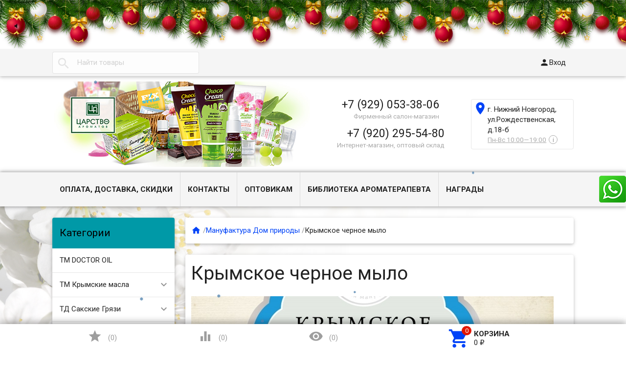

--- FILE ---
content_type: text/html; charset=utf-8
request_url: https://zarstvo.ru/category/manufaktura-dom-prirody/krymskoe-chernoe-mylo/
body_size: 29098
content:
<!DOCTYPE html><html lang="ru"><head><meta charset="UTF-8" /><meta http-equiv="x-ua-compatible" content="IE=edge" /><meta name="viewport" content="width=device-width, initial-scale=1" /><title>Купить «Крымское черное мыло» с доставкой РФ и СНГ в официальном интернет магазине. +7 (920) 295-54-80 </title><meta name="Keywords" content="косметика, крымская косметика, магазин косметики, купить косметику, сайт косметики, интернет магазин косметики, каталог косметики, аромакосметика, эфирные масла, крымские эфирные масла, живая косметика, кремы для лица и тела, маски, сливки, шампунь, гель волосы, бальзамы волосы, ароматы Крыма, крымский чай" /><meta name="Description" content="Купить «Крымское черное мыло» по цене от 415 руб. с доставкой РФ и СНГ в официальном интернет магазине. +7 (920) 295-54-80 " /><link rel="shortcut icon" href="/favicon.ico"/><link href='//fonts.googleapis.com/css?family=Roboto:500,400italic,700italic,300,700,500italic,300italic,400&amp;subset=cyrillic,latin' rel='stylesheet' type='text/css'><link href="//fonts.googleapis.com/icon?family=Material+Icons" rel="stylesheet" type='text/css'><link href="/wa-content/font/ruble/arial/fontface.css" rel="stylesheet" type="text/css"><link href="/wa-data/public/site/themes/profitbuy111/profitbuy.min.css?v1.2.2.5" rel="stylesheet" type="text/css"/><link href="/wa-apps/shop/plugins/whatsap/css/whatsap.css?1.3.0" rel="stylesheet">
<link href="/wa-apps/shop/plugins/kmnybaloons/css/kmnybaloons.min.css?2024.11.2" rel="stylesheet">
 <script type="text/javascript" src="/wa-content/js/jquery/jquery-1.11.1.min.js" ></script><script type="text/javascript" src="/wa-content/js/jquery/jquery-migrate-1.2.1.min.js"></script><script type="text/javascript">( function ($, undefined) {$.at = {urls: {wa_url: "/",wa_theme_url: "/wa-data/public/site/themes/profitbuy111/",wa_static_url: "/",wa_app_static_url: "/wa-apps/shop/",wa_active_theme_url: "/wa-data/public/shop/themes/profitbuy/",wa_parent_theme_url: "/wa-data/public/site/themes/profitbuy111/",current_url: "/category/manufaktura-dom-prirody/krymskoe-chernoe-mylo/",dummy: {"96": "/wa-data/public/site/themes/profitbuy111/img/dummy96.png"}},is_mobile: !!(""),locale: "ru_RU",app: {fancybox: true,submenu_count: 5},shop: {url: "/",description_cut: 50,autofit: 4,product_preview: 1,scroll_image: 1,flying_cart_item: 5,setFlyingHeight: function () {var t = this;setTimeout( function () {var h = 0;$('#flying-cart li').filter(':lt(' + (parseInt(t.flying_cart_item) || 5) + ')').each(function(){h += $(this).innerHeight();});$('#flying-cart').css('max-height', h + 1);}, 300);return (parseInt(t.flying_cart_item) || 5);},category: {images: { }}}};$.at.plugins = {"jquery.fancybox": {is_done: function () {return !!$.fancybox;},href: "/wa-data/public/site/themes/profitbuy111/fancybox/jquery.fancybox.css?v2.1.5",src: "/wa-data/public/site/themes/profitbuy111/fancybox/jquery.fancybox.min.js?v2.1.5"},"jquery.bxslider": {is_done: function () {return !!$.fn.bxSlider;},href: "/wa-data/public/site/themes/profitbuy111/bxslider/jquery.bxslider.css",src: "/wa-data/public/site/themes/profitbuy111/bxslider/jquery.bxslider.min.js"},"jquery.cslider": {is_done: function () {return !!$.fn.cslider;},href: "/wa-data/public/site/themes/profitbuy111/cslider/jquery.cslider.css",src: "/wa-data/public/site/themes/profitbuy111/cslider/jquery.cslider.js"},"jquery.nivoslider": {is_done: function () {return !!$.fn.nivoSlider;},href: "/wa-data/public/site/themes/profitbuy111/nivoslider/nivo.slider.css",src: "/wa-data/public/site/themes/profitbuy111/nivoslider/jquery.nivo.slider.min.js"}};$.at.messages = {'ru_RU': {'More': 'Еще','Show more': 'Показать еще','More categories': 'Еще категории','Remove from cart': 'Удалить из корзины','pcs.': 'шт.','Expand description': 'Развернуть описание','Collapse description': 'Свернуть описание','Back to home page': 'Вернуться на главную','or': 'или','back to current page': 'остаться на текущей странице','Congratulations!': 'Поздравляем!','Authorization was successful!': 'Авторизация прошла успешно!','Much product is no longer available!': 'Столько товара нет в наличии!'}};})(jQuery);</script><script type="text/javascript" src="/wa-data/public/site/themes/profitbuy111/at.min.js?v0.0.1"></script><script type="text/javascript" src="/wa-data/public/site/themes/profitbuy111/profitbuy.min.js?v1.2.2.5"></script><script src="https://marketplace.ur1s.ru/go-to-market/static/btn.js"></script>
 <link href="/wa-data/public/shop/themes/profitbuy/profitbuy.shop.min.css?v1.2.2.5" rel="stylesheet" type="text/css" /><link href="/wa-data/public/shop/themes/profitbuy/owl.carousel.css?v2.0.0" rel="stylesheet" type="text/css" /><script type="text/javascript">( function ($, undefined) {$.at = $.at || { };$.at.plugins["jquery.countdowntimer"] = {is_done: function () {return !!$.fn.countdowntimer;},href: "/wa-data/public/shop/themes/profitbuy/jquery.countdownTimer.css",src: "/wa-data/public/shop/themes/profitbuy/jquery.countdownTimer.min.js"};})(jQuery);</script><script type="text/javascript" src="/wa-apps/shop/js/lazy.load.js?v11.6.0.1130"></script><script type="text/javascript" src="/wa-data/public/shop/themes/profitbuy/owl.carousel.min.js?v2.0.0"></script><script type="text/javascript" src="/wa-data/public/shop/themes/profitbuy/jquery.cookie.min.js?v1.2.2.5"></script><script type="text/javascript" src="/wa-data/public/shop/themes/profitbuy/profitbuy.shop.min.js?v1.2.2.5"></script><script type="text/javascript" src="/wa-content/js/jquery-plugins/jquery.retina.min.js?v4.0.0"></script><script type="text/javascript">$(window).load(function() {$('.promo img').retina({ force_original_dimensions: false });$('.product-list img,.product-info img,.cart img').retina();$('.bestsellers img').retina();});</script><script type="text/javascript" src="/wa-content/js/jquery-ui/jquery.ui.core.min.js?v4.0.0"></script><script type="text/javascript" src="/wa-content/js/jquery-ui/jquery.ui.widget.min.js?v4.0.0"></script><script type="text/javascript" src="/wa-content/js/jquery-ui/jquery.ui.position.min.js?v4.0.0"></script><script type="text/javascript" src="/wa-content/js/jquery-ui/jquery.ui.autocomplete.min.js?v4.0.0"></script><!-- plugin hook: 'frontend_head' -->
<!--Start Prodalet code WA plugin vers 2.1.0 {literal}-->
<script>
    setTimeout(function (){ 
        var PLTQ = []; PLTQ.push(['api', 'setClientInfo', {"first_name":"","last_name":"","phone":"","email":"","client_id":"","guest_id":""}]); var d = new Date().getTime();
        
        (function (d,w) { 
            var n = d.getElementsByTagName("script")[0], 
            s = d.createElement("script"), 
            f = function () { n.parentNode.insertBefore(s, n); }; 
            var dt = new Date().getTime(); 
            s.type = "text/javascript"; 
            s.id="plt_main"; 
            s.src="https://prodalet.ru/bundles/api/main.js?h="+dt; 
            s.setAttribute("data-plugin", "wa"); 
            s.setAttribute("data-pltkey", "5c0bfa8640b4248e438b462a"); 
            s.setAttribute("data-plthost","https://prodalet.ru"); 
            s.async = true; 
            if (w.opera == "[object Opera]") { 
                d.addEventListener("DOMContentLoaded", f, false); 
            } else { 
                f(); 
            } })(document,window);
            
        
        //document.write('<scr'+'ipt src="https://prodalet.ru/bundles/api/main.js?h='+d+'" data-plugin="wa" data-pltkey="5c0bfa8640b4248e438b462a" data-plthost="https://prodalet.ru" async="async"></scr'+'ipt>');
    }
        
    ,0);</script>
<!--End Prodalet code {/literal}--> <script>
        var pltClientInfo = {
            
            custom: {
                'Корзина клиента': 'отсутствует'
            }
        }
        </script><script type="text/javascript" src="/wa-apps/shop/plugins/snowww/js/snowfall.jquery.js"></script>
                <script type="text/javascript">
                $(function(){
                    $(document).snowfall({
                        flakeCount: parseInt('50'),
                        flakeColor: 'blue',                      
                        minSize: parseInt('5'), 
                        maxSize: parseInt('8'),                        
                        minSpeed: parseInt('2'), 
                        maxSpeed: parseInt('5'),                        
                        deviceorientation: false,
                        image: '/wa-apps/shop/plugins/snowww/img/SteelBlue/1.png',
                        collection: ''
                    });
                });
                </script><meta property="og:type" content="article">
<meta property="og:url" content="https://zarstvo.ru/category/manufaktura-dom-prirody/krymskoe-chernoe-mylo/">
<link rel="icon" href="/favicon.ico?v=1655147574" type="image/x-icon" /><script>
(function(i,s,o,g,r,a,m){i['GoogleAnalyticsObject']=r;i[r]=i[r]||function(){
(i[r].q=i[r].q||[]).push(arguments)},i[r].l=1*new Date();a=s.createElement(o),
m=s.getElementsByTagName(o)[0];a.async=1;a.src=g;m.parentNode.insertBefore(a,m)
})(window,document,'script','//www.google-analytics.com/analytics.js','ga');
ga('create', 'UA-43522131-1', 'auto');
ga('send', 'pageview');

</script> <style type="text/css" id="profitbuy-theme-css">@media only screen and (min-width: 993px) {html body { padding-bottom: 56px; }}body.is-background {background-image: url('/wa-data/public/site/themes/profitbuy111/img/backgrounds/flowers.jpg');background-repeat: no-repeat;background-attachment: fixed;background-size: cover;background-position: center;}main.maincontent {background-color: rgba(255, 255, 255, 0.6);}.header-line.alfa-background {background-color: rgba(255, 255, 255, 1);}@media only screen and (min-width: 993px) {.footer-block.alfa-background {background-color: rgba(255, 255, 255, 1);}}a {color: #0043F8;}a:hover {color: #E31600;}input[type=text],input[type=password],input[type=email],input[type=url],input[type=time],input[type=date],input[type=datetime-local],input[type=tel],input[type=number],input[type=search],textarea,select {outline-color: #2bafca;}input[type="button"],input[type="submit"],.button {color: #160485;background-color: #2bafca;}input[type="button"].second-type,input[type="submit"].second-type,.button.second-type {color: #000000;background-color: #0099A7;}input[type="button"].third-type,input[type="submit"].third-type,.button.third-type {color: rgba(0, 0, 0, 0.87);border-color: #2bafca;background-color: #fff;}input[type=button].gray,input[type=submit].gray,.button.gray {color: #9F9F9F;background-color: #DFDFDF;}input[type="button"]:hover,input[type="submit"]:hover,.button:hover {color: #160485;background-color: #002790;}input[type="button"].second-type:hover,input[type="submit"].second-type:hover,.button.second-type:hover {color: #524c4c;background-color: #007883;}input[type="button"].third-type:hover,input[type="submit"].third-type:hover,.button.third-type:hover {border-color: #002790;}input[type="button"]:active,input[type="submit"]:active,.button:active {background-color: #0043F8;}input[type="button"].second-type:active,input[type="submit"].second-type:active,.button.second-type:active {background-color: #00E1F6;}@media only screen and (min-width: 993px) {ul.base-menu.tree > li:hover,ul.base-menu.tree > li.selected {background-color: #2bafca;}ul.base-menu.tree > li:hover > a,ul.base-menu.tree > li.selected > a {color: #160485;}ul.base-menu.type2 li li a {color: #0043F8;}ul.base-menu.type2 li li a:hover {color: #E31600;}ul.base-menu.type2 li li li:nth-child(n+6) {display: none;}}ul.base-menu.pages-bottom > li {background-color: #2bafca;}ul.base-menu.pages-bottom > li:hover {background-color: #002790;}ul.base-menu.pages-bottom > li > a {color: #160485;}ul.base-menu.apps > li:hover {background-color: #2bafca;}ul.base-menu.apps > li:hover > a {color: #160485;}.mobile-nav-wrapper ul li.selected a {border-color: #2bafca;}.addition-link.blink:before {background-color: #2bafca;color: #160485;}.addition-link.blink:after {border-color: #2bafca transparent transparent;}i.cart-count {color: #0043F8;}i.cart-count:after {background-color: #E31600;}#back-top {background-color: #2bafca;color: #160485;}#back-top:before {border-color: transparent transparent #2bafca;}.tags a {color: rgba(0, 0, 0, 0.87);border-color: #2bafca;background-color: #fff;}.tags a:hover {color: #2918cd;border-color: #002790;background-color: #002790;}.tags a:before {border-color: transparent transparent transparent #2bafca;}.tags a:hover:before {border-color: transparent transparent transparent #002790;}.tags a:after {border-color: transparent transparent transparent #fff;}.tags a:hover:after {border-left-color: #002790;}@media only screen and (min-width : 993px) {.sidebar-group .sidebar-title {color: #000000;background-color: #0099A7;}.sidebar-group .sidebar-title.second-type {color: #160485;background-color: #2bafca;}}.da-dots span {border-color: #0043F8 !important;}.da-dots span.da-dots-current {background-color: #0043F8 !important;}.filters .ui-widget-content .ui-state-default {background-color: #0099A7;}.bullets h4 i {color: #0043F8;}.bullet .bullet-button {background: #0099A7;}.bullet .bullet-button:before,.bullet .bullet-button:after {background-color: #000000;}ul.product-list.colored.carousel li:first-child:hover,ul.product-list.colored > li:hover {box-shadow: inset 0 0 0 1px #0099A7;border-color: #0099A7;}#product-tabs-nav li.selected a {background: #2bafca;color: #160485;}.wa-button {border: none;border-radius: 4px;display: inline-block;height: 38px;line-height: 38px;font-size: 1rem;outline: 0;padding: 0 2rem;text-transform: uppercase;vertical-align: middle;-webkit-tap-highlight-color: transparent;font-weight: bold;text-align: center;letter-spacing: .5px;cursor: pointer;text-decoration: none;-webkit-box-sizing: border-box;-moz-box-sizing: border-box;box-sizing: border-box;-webkit-transition: 0.2s ease-out;-moz-transition: 0.2s ease-out;-o-transition: 0.2s ease-out;-ms-transition: 0.2s ease-out;transition: 0.2s ease-out;}.wa-button.blue{color: #160485;background-color: #2bafca;}.wa-button.blue:hover {color: #160485;background-color: #002790;}.wa-button.blue:active {background-color: #0043F8;}.wa-button.gray {color: #000000;background-color: #0099A7;}.wa-button.gray:hover {color: #524c4c;background-color: #007883;}.wa-button.gray:active {background-color: #00E1F6;}ul.offline-wrapper li span.info:hover{color:#002790;border-color:#002790;}</style><style type="text/css"> 
.sidebar-box { text-align: left; }
.collapsible-description-wrapper { text-align: justify; }
.product-tab { text-align: justify; }
.video-container {
    text-align: center;
    border: 1px solid #ebebeb;
    border-radius: 8px;
    padding: 1.5rem;
}
.video-container iframe {   
    max-width: 100%;
}  
.countdown {
    margin-left: 60px;
}
.style {
    display: inline-block;
    font-weight: bold;   
    padding: 0.75rem;
    line-height: 1;
}
.colorDefinition {
    color: rgba(0,0,0,.87);
    background-color: rgba(255,255,255,.7);    
}
.size_xl {
   font-size:50px;
}
.size_lg {
   font-size:40px;
}
.size_md {
   font-size:30px;
}
.size_sm {
   font-size:20px;
}
.size_xs {
   font-size:15px;
}
.onestep-cart .checkout ul.checkout-options li img.method-logo {
float: none !important;
}
</style>  

</head><body class="is-background is-volumetric"><header class="globalheader"><nav class="nav-wrapper"><div class="container"><!-- MOBILE NAV --><div class="row-grid hide-on-large-only"><div class="col-grid s12"><div class="mobile-nav-button-wrapper float-left"><a href="#" data-nav="all" class="mobile-nav-button action"><i class="material-icons mi-3x">&#xE5D2;</i></a></div><div class="mobile-nav-button-wrapper float-left"><a href="#" data-nav="contacts" class="mobile-nav-button action"><i class="material-icons mi-3x">&#xE0CD;</i></a></div><div class="mobile-nav-button-wrapper float-right"><a href="/cart/" class="mobile-nav-button empty"><i class="material-icons mi-3x cart-count" data-count="0">&#xE8CC;</i></a></div></div></div><!-- DESKTOP NAV --><div class="row-grid hide-on-med-and-down"><div class="table-grid"><div class="col-grid"><!-- product search --><form method="get" action="/search/"><div class="search-wrapper"><button type="submit"><i class="material-icons mi-2x">&#xE8B6;</i></button><input id="search" type="search" name="query"  placeholder="Найти товары" class="autofit"></div></form></div><div class="col-grid min-width"><ul class="base-menu"><li><a href="/login/" class="authpopup"><i class="material-icons mi-lg">&#xE7FD;</i>Вход</a></li></ul></div></div></div></div></nav><div class="header-line alfa-background"><div class="container"><div class="row-grid"><div class="table-grid"><div class="col-grid s12 m6 align-center-on-small-and-down"><a id="logo" href="/"><img src="/wa-data/public/site/themes/profitbuy111/img/logo.jpg?v1.2.2.5" alt="Царство ароматов" id="logo-image" /></a></div><div class="col-grid m6 hide-on-small-and-down align-center align-right-on-med-and-down"><ul class="phones-wrapper"><li><a href="tel:+79290533806">+7 (929) 053-38-06</a><span class="hint">Фирменный салон-магазин</span></li><li><a href="tel:+79202955480">+7 (920) 295-54-80</a><span class="hint">Интернет-магазин, оптовый склад</span></li></ul></div><div class="col-grid hide-on-med-and-down align-right"><ul class="offline-wrapper"><li class="address"><a href="https://yandex.ru/map-widget/v1/?um=constructor%3Ae9580d290603cf8a4d834e972d8ba7b175c32fb62c3523322148ece78e53d7b8&amp;source=constructor" width="956" height="636" frameborder="0"" class="map-wrapper" rel="nofollow" target="_blank" title="Посмотреть на карте"><i class="material-icons mi-2x">&#xE55F;</i><span>г. Нижний Новгород, ул.Рождественская, д.18-б</span></a></li><li class="workhours no-hover hint"><div class="s-schedule-wrapper" id="js-schedule-wrapper"><div class="s-visible"><div class="s-label-wrapper js-show-schedule" title="Часы работы">Пн-Вс  10:00—19:00<span class="info">i</span></div></div><div class="s-hidden"><div class="s-days-wrapper"><div class="s-day-wrapper"><div class="s-date">Понедельник</div><div class="s-value"><div class="s-time">10:00 — 19:00</div></div></div><div class="s-day-wrapper"><div class="s-date">Вторник</div><div class="s-value"><div class="s-time">10:00 — 19:00</div></div></div><div class="s-day-wrapper"><div class="s-date">Среда</div><div class="s-value"><div class="s-time">10:00 — 19:00</div></div></div><div class="s-day-wrapper"><div class="s-date">Четверг</div><div class="s-value"><div class="s-time">10:00 — 19:00</div></div></div><div class="s-day-wrapper"><div class="s-date">Пятница</div><div class="s-value"><div class="s-time">10:00 — 19:00</div></div></div><div class="s-day-wrapper"><div class="s-date">Суббота</div><div class="s-value"><div class="s-time">10:00 — 19:00</div></div></div><div class="s-day-wrapper"><div class="s-date">Воскресенье</div><div class="s-value"><div class="s-time">10:00 — 19:00</div></div></div></div></div></div></li></ul></div></div></div></div></div><nav class="tree-wrapper hide-on-large-only"><div class="container"><div class="tree-title">Категории<button class="toggle-menu"><i class="material-icons mi-2x">&#xE5D2;</i></button></div><div class="sidebar-box"><ul class="base-menu"><li class=" "><a href="/category/tm-doctor-oil/">ТМ DOCTOR OIL</a></li><li class=" parent"><a href="/category/tm-krymskie-masla_2/">ТМ Крымские масла</a><ul><li class=" "><a href="/category/tm-krymskie-masla_2/aromaticheskie-masla/">Ароматические масла</a></li><li class=" "><a href="/category/tm-krymskie-masla_2/kompozitsii-efirnykh-masel/">Композиции эфирных масел</a></li><li class=" "><a href="/category/tm-krymskie-masla_2/kosmeticheskie-zhirnye-masla/">Косметические жирные масла</a></li><li class=" "><a href="/category/tm-krymskie-masla_2/naturalnye-krymskie-gidrolaty/">Натуральные крымские гидролаты</a></li><li class=" "><a href="/category/tm-krymskie-masla_2/efirnye-masla/">Эфирные масла</a></li></ul></li><li class=" parent"><a href="/category/td-sakskie-gryazi/">ТД Сакские Грязи</a><ul><li class=" "><a href="/category/td-sakskie-gryazi/balzam-dlya-brovey/">Бальзам для бровей</a></li><li class=" "><a href="/category/td-sakskie-gryazi/balzam-dlya-gub/">Бальзам для губ</a></li><li class=" "><a href="/category/td-sakskie-gryazi/balzam-dlya-nogtey/">Бальзам для ногтей</a></li><li class=" "><a href="/category/td-sakskie-gryazi/balzam-sprey-dlya-gorla/">Бальзам спрей для горла</a></li><li class=" "><a href="/category/td-sakskie-gryazi/balzam-sprey-dlya-nosa-s-akvabiolisom/">Бальзам-спрей для носа с Аквабиолисом</a></li><li class=" "><a href="/category/td-sakskie-gryazi/gel-dlya-dusha-akvabiolis/">Гель для душа Аквабиолис</a></li><li class=" "><a href="/category/td-sakskie-gryazi/gel-dlya-intimnoy-gigieny/">Гель для интимной гигиены</a></li><li class=" "><a href="/category/td-sakskie-gryazi/gel-dlya-sustavov-i-myshts/">Гель для суставов и мышц</a></li><li class=" "><a href="/category/td-sakskie-gryazi/gel-dlya-umyvaniya/">Гель для умывания</a></li><li class=" "><a href="/category/td-sakskie-gryazi/sprey-dezodorant/">Дезодоранты для тела</a></li><li class=" "><a href="/category/td-sakskie-gryazi/zhidkie-patchi/">Жидкие патчи</a></li><li class=" "><a href="/category/td-sakskie-gryazi/zubnaya-pasta-akvabiolis/">Зубная паста Аквабиолис</a></li><li class=" "><a href="/category/td-sakskie-gryazi/kontsentraty-dlya-volos-s-akvabiolisom/">Концентраты для волос с Аквабиолисом</a></li><li class=" "><a href="/category/td-sakskie-gryazi/kremy-dlya/">Кремы для лица</a></li><li class=" "><a href="/category/td-sakskie-gryazi/krem-dlya-ruk/">Крем для рук</a></li><li class=" "><a href="/category/td-sakskie-gryazi/krem-dlya-sustavov-stupney-i-pyatok-venotonik/">Крем для суставов, ступней и пяток, венотоник</a></li><li class=" "><a href="/category/td-sakskie-gryazi/krem-dlya-tela/">Крем для тела</a></li><li class=" "><a href="/category/td-sakskie-gryazi/krem-gel-pod-glaza/">Крем-гель под глаза</a></li><li class=" "><a href="/category/td-sakskie-gryazi/krem-mylo-akvabiolis/">Крем-мыло Аквабиолис</a></li><li class=" "><a href="/category/td-sakskie-gryazi/krymskaya-vinogradnaya-kosmetika/">Крымская виноградная косметика</a></li><li class=" "><a href="/category/td-sakskie-gryazi/loson-sprey-posle-britya/">Лосьон-спрей после бритья</a></li><li class=" "><a href="/category/td-sakskie-gryazi/magnievoe-maslo/">Магниевое масло</a></li><li class=" "><a href="/category/td-sakskie-gryazi/maska-dlya-volos/">Маска для волос</a></li><li class=" "><a href="/category/td-sakskie-gryazi/maski-dlya-litsa-na-tkanevoy-osnove/">Маски для лица на тканевой основе</a></li><li class=" "><a href="/category/td-sakskie-gryazi/maski-dlya-litsa-s-lechebnoy-gryazyu/">Маски для лица с лечебной грязью</a></li><li class=" "><a href="/category/td-sakskie-gryazi/mitsellyarnaya-voda/">Мицеллярная вода</a></li><li class=" "><a href="/category/td-sakskie-gryazi/mylo-i-shampun-vinnaya-kollektsiya/">Мыло и шампунь Винная коллекция</a></li><li class=" "><a href="/category/td-sakskie-gryazi/mylo-i-shampun-klassicheskoe-s-gryazyu-sakskogo-ozera/">Мыло и шампунь Классическое с грязью Сакского озера</a></li><li class=" "><a href="/category/td-sakskie-gryazi/opolaskivatel-dlya-polosti-rta/">Ополаскиватель для полости рта</a></li><li class=" "><a href="/category/td-sakskie-gryazi/patchi-dlya-glaz/">Патчи для глаз</a></li><li class=" "><a href="/category/td-sakskie-gryazi/penka-dlya-intimnoy-gigieny/">Пенка для интимной гигиены</a></li><li class=" "><a href="/category/td-sakskie-gryazi/penki-dlya-umyvani/">Пенки для умывания</a></li><li class=" "><a href="/category/td-sakskie-gryazi/sakskaya-gryaz-dlya-domashnego-primeneniya/">Сакская грязь для домашнего применения</a></li><li class=" "><a href="/category/td-sakskie-gryazi/skrab-dlya-tela/">Скраб для тела</a></li><li class=" "><a href="/category/td-sakskie-gryazi/sprey-dezodorant-dlya-nog/">Спрей-дезодорант для ног</a></li><li class=" "><a href="/category/td-sakskie-gryazi/syvorotka-molodosti-dlya-litsa-s-akvabiolisom/">Сыворотка молодости для лица с Аквабиолисом</a></li><li class=" "><a href="/category/td-sakskie-gryazi/tverdyy-shampun-s-gryazyu-sakskogo-ozera/">Твердый шампунь с грязью сакского озера</a></li><li class=" "><a href="/category/td-sakskie-gryazi/toniki-dlya-litsa/">Tоники для лица</a></li><li class=" "><a href="/category/td-sakskie-gryazi/shampuni-i-balzamy/">Шампуни и бальзамы</a></li><li class=" "><a href="/category/td-sakskie-gryazi/shipuchaya-vanna-na-osnove-gryazi-sakskogo-ozera-gyeyzyer/">Шипучая ванна на основе грязи Сакского озера ГЕЙЗЕР</a></li><li class=" "><a href="/category/td-sakskie-gryazi/enzimnaya-pudra/">Энзимная пудра</a></li></ul></li><li class=" parent"><a href="/category/manufaktura-dom-prirody/">Мануфактура Дом природы</a><ul><li class=" "><a href="/category/manufaktura-dom-prirody/zubnye-pasty-i-poroshki/">Зубные пасты и порошки</a></li><li class=" "><a href="/category/manufaktura-dom-prirody/kosmetika-dlya-detey/">Косметика для детей</a></li><li class=" "><a href="/category/manufaktura-dom-prirody/lineyka-s-verbenoy/">Линейка с Вербеной</a></li><li class=" "><a href="/category/manufaktura-dom-prirody/anti-age-lineyka-na-osnove-vinograda/">ANTI-AGE линейка на основе винограда</a></li><li class=" "><a href="/category/manufaktura-dom-prirody/domdetox-sredstva-dlya-doma/">DOMDETOX средства для дома</a></li><li class=" "><a href="/category/manufaktura-dom-prirody/green-detox-lineyka-dlya-litsa/">GREEN DETOX линейка для лица</a></li><li class=" "><a href="/category/manufaktura-dom-prirody/multi-peptide-lineyka-dlya-litsa/">Multi Peptide линейка для лица</a></li><li class=" "><a href="/category/manufaktura-dom-prirody/sunny-honey-kosmetika-na-osnove-krymskogo-meda/">Sunny Honey косметика на основе крымского меда</a></li><li class=" "><a href="/category/manufaktura-dom-prirody/teen-teen-dlya-yunoy-kozhi/">Teen Teen для юной кожи</a></li><li class=" "><a href="/category/manufaktura-dom-prirody/kosmetika-s-maslom-monoi/">Косметика с маслом монои</a></li><li class=" "><a href="/category/manufaktura-dom-prirody/kosmetika-sladkiy-mindal/">Косметика Сладкий миндаль</a></li><li class=" "><a href="/category/manufaktura-dom-prirody/lineyka-kosmetiki-s-ayvoy/">Линейка косметики с айвой</a></li><li class=" "><a href="/category/manufaktura-dom-prirody/lineyka-kosmetiki-s-vinom/">Линейка косметики с вином</a></li><li class=" "><a href="/category/manufaktura-dom-prirody/antitsellyulitnaya-lineyka-s-kompleksom-chernomorskikh-vodorosley/">Антицеллюлитная линейка с комплексом Черноморских водорослей</a></li><li class=" "><a href="/category/manufaktura-dom-prirody/aromamaslo/">Аромамасло</a></li><li class=" "><a href="/category/manufaktura-dom-prirody/voskovye-kremy/">Восковые кремы</a></li><li class=" "><a href="/category/manufaktura-dom-prirody/gidrolaty/">Гидролаты​</a></li><li class=" "><a href="/category/manufaktura-dom-prirody/gryaz-ilovaya-sulfidnaya-sakskogo-ozera/">Грязь иловая сульфидная Сакского озера</a></li><li class=" "><a href="/category/manufaktura-dom-prirody/dekorativnaya-kosmetika-beauty-minerals/">Декоративная косметика Beauty Minerals</a></li><li class=" "><a href="/category/manufaktura-dom-prirody/dushistaya-voda-s-naturalnymi-ekstraktami/">Душистая вода с натуральными экстрактами</a></li><li class=" "><a href="/category/manufaktura-dom-prirody/kokosovaya-lineyka-dlya-volos/">Кокосовая линейка</a></li><li class=" "><a href="/category/manufaktura-dom-prirody/kosmetika-dlya-litsa-s-mutsinom-ulitki/">Косметика для лица с муцином улитки</a></li><li class=" "><a href="/category/manufaktura-dom-prirody/kosm/">Косметика для мужчин</a></li><li class=" "><a href="/category/manufaktura-dom-prirody/kosmetika-na-osnove-bishofita/">Косметика на основе бишофита</a></li><li class=" "><a href="/category/manufaktura-dom-prirody/kosmetika-s-gryazyu-sakskogo-ozera/">Косметика с грязью Сакского озера</a></li><li class=" "><a href="/category/manufaktura-dom-prirody/kosmetika-s-krymskoy-maklyuroy_12/">Косметика с крымской маклюрой</a></li><li class=" "><a href="/category/manufaktura-dom-prirody/category_1050/">Косметика с облепихой</a></li><li class=" "><a href="/category/manufaktura-dom-prirody/kosmetika-s-soforoy/">Косметика с софорой</a></li><li class=" "><a href="/category/manufaktura-dom-prirody/krem-maslo-dlya-tela/">Крем-масло для тела</a></li><li class=" "><a href="/category/manufaktura-dom-prirody/krem-sufle/">Крем-суфле</a></li><li class=" "><a href="/category/manufaktura-dom-prirody/krymskaya-lavanda---sredstva-na-osnove-naturalnykh-ekstraktov/">Крымская лаванда - средства на основе натуральных экстрактов</a></li><li class=" "><a href="/category/manufaktura-dom-prirody/krymskie-naturalnye-balzamy/">Крымские натуральные бальзамы</a></li><li class="selected "><a href="/category/manufaktura-dom-prirody/krymskoe-chernoe-mylo/">Крымское черное мыло</a></li><li class=" "><a href="/category/manufaktura-dom-prirody/lineyka-dlya-delikatnogo-ukhoda-for-lady/">Линейка для деликатного ухода FOR LADY</a></li><li class=" "><a href="/category/manufaktura-dom-prirody/maski-dlya-litsa-s-gryazyu-sakskogo-ozera-i-na-krymskoy-belo-goluboy-gline_1/">Маски с грязью Сакского озера и на крымской бело-голубой глине</a></li><li class=" "><a href="/category/manufaktura-dom-prirody/maslo-dlya-gub/">Масло для губ</a></li><li class=" "><a href="/category/manufaktura-dom-prirody/maslo-dlya-nogtey-i-kutikuly/">Масло для ногтей и кутикулы</a></li><li class=" "><a href="/category/manufaktura-dom-prirody/maslo-kokosovoe-s-ekstraktami-i-zhirnymi-maslami/">Масло кокосовое с экстрактами и жирными маслами</a></li><li class=" "><a href="/category/manufaktura-dom-prirody/maslo-kosmeticheskoe-s-ekstraktami/">Масло косметическое с экстрактами</a></li><li class=" "><a href="/category/manufaktura-dom-prirody/mertsayushchaya-sol/">Мерцающая соль</a></li><li class=" "><a href="/category/manufaktura-dom-prirody/miksy-efirnykh-masel/">Миксы эфирных масел</a></li><li class=" "><a href="/category/manufaktura-dom-prirody/molochko-dlya-tela/">Молочко для тела</a></li><li class=" "><a href="/category/manufaktura-dom-prirody/mochalka-dzhutovaya-s-krymskim-naturalnym-mylom/">Мочалка джутовая с крымским натуральным мылом</a></li><li class=" "><a href="/category/manufaktura-dom-prirody/mochevina-med-formula/">Мочевина med formula</a></li><li class=" "><a href="/category/manufaktura-dom-prirody/myagkoe-mylo-byeldi/">Мягкое мыло БЕЛЬДИ</a></li><li class=" "><a href="/category/manufaktura-dom-prirody/nabory-home-spa-natural/">Наборы Home SPA Natural</a></li><li class=" "><a href="/category/manufaktura-dom-prirody/krymskoe-naturalnoe-mylo-vinnoe/">Натуральное мыло Винное</a></li><li class=" "><a href="/category/manufaktura-dom-prirody/krymskoe-naturalnoe-mylo-na-olivkovom-masle/">Натуральное мыло на оливковом масле</a></li><li class=" "><a href="/category/manufaktura-dom-prirody/krymskoe-naturalnoe-mylo-na-kozyem-molokye/">Натуральное мыло на КОЗЬЕМ МОЛОКЕ</a></li><li class=" "><a href="/category/manufaktura-dom-prirody/naturalnoe-mylo-na-kokosovykh-slivkakh/">Натуральное мыло на кокосовых сливках</a></li><li class=" "><a href="/category/manufaktura-dom-prirody/krymskoe-naturalnoe-mylo-na-osnove-lechebnoy-gryazi-sakskogo-ozera-med-formula/">Натуральное мыло на основе лечебной грязи Сакского озера MED-formula</a></li><li class=" "><a href="/category/manufaktura-dom-prirody/naturalnoe-efirnoe-maslo/">Натуральное эфирное масло</a></li><li class=" "><a href="/category/manufaktura-dom-prirody/naturalnye-balzamy-dlya-gub/">Натуральные БАЛЬЗАМЫ для ГУБ</a></li><li class=" "><a href="/category/manufaktura-dom-prirody/naturalnye-dezodoranty-na-alyumokalievykh-kvastsakh/">Натуральные дезодоранты на алюмокалиевых квасцах</a></li><li class=" "><a href="/category/manufaktura-dom-prirody/naturalnye-maski-dlya-volos/">Натуральные маски для волос</a></li><li class=" "><a href="/category/manufaktura-dom-prirody/naturalnye-maski-dlya-litsa-na-osnove-tsvetnykh-glin/">Натуральные маски для лица на основе цветных глин</a></li><li class=" "><a href="/category/manufaktura-dom-prirody/naturalnye-pudrovye-maski/">Натуральные пудровые маски</a></li><li class=" "><a href="/category/manufaktura-dom-prirody/naturalnye-tverdye-masla/">Натуральные твердые масла</a></li><li class=" "><a href="/category/manufaktura-dom-prirody/naturalnyy-balzam-dlya-volos/">Натуральный бальзам для волос</a></li><li class=" "><a href="/category/manufaktura-dom-prirody/naturalnyy-shampun-dlya-volos/">Натуральный шампунь для волос</a></li><li class=" "><a href="/category/manufaktura-dom-prirody/podarochnye-nabory/">Подарочные наборы</a></li><li class=" "><a href="/category/manufaktura-dom-prirody/sprey-gigienicheskiy-dlya-ruk/">Подарочные наборы 2025</a></li><li class=" "><a href="/category/manufaktura-dom-prirody/podarochnye-nabory-parfyumirovannogo-myla-savon-parfum/">Подарочные наборы парфюмированного мыла Savon parfumé</a></li><li class=" "><a href="/category/manufaktura-dom-prirody/rastvorimye-patchi-dlya-kozhi-vokrug-glaz-zero-waste/">Растворимые патчи для кожи вокруг глаз Zero Waste</a></li><li class=" "><a href="/category/manufaktura-dom-prirody/seriya-na-osnove-meda-i-produktov-pchelovodstva/">Серия на основе меда и продуктов пчеловодства</a></li><li class=" "><a href="/category/manufaktura-dom-prirody/skrab-dlya-gub/">Скраб для губ</a></li><li class=" "><a href="/category/manufaktura-dom-prirody/skraby-kokosovye/">Скрабы кокосовые</a></li><li class=" "><a href="/category/manufaktura-dom-prirody/skraby-sakharno-solyanye/">Скрабы сахарно-соляные</a></li><li class=" "><a href="/category/manufaktura-dom-prirody/sol-morskaya/">Соль морская</a></li><li class=" "><a href="/category/manufaktura-dom-prirody/solyanye-skraby/">Соляные скрабы</a></li><li class=" "><a href="/category/manufaktura-dom-prirody/sprey-balzamy/">Спрей-бальзамы</a></li><li class=" "><a href="/category/manufaktura-dom-prirody/sredstva-dlya-zashchity-ot-solntsa/">Средства для защиты от солнца</a></li><li class=" "><a href="/category/manufaktura-dom-prirody/suhie-saharnie-skrabi/">Сухие сахарные скрабы для тела</a></li><li class=" "><a href="/category/manufaktura-dom-prirody/syvorotki-dlya-brovey-i-resnits/">Сыворотки для бровей и ресниц</a></li><li class=" "><a href="/category/manufaktura-dom-prirody/tm-crimean-queen---sredstva-na-osnove-absolyuta-rozy/">ТМ Crimean Queen - средства на основе абсолюта розы</a></li><li class=" "><a href="/category/manufaktura-dom-prirody/tverdye-dukhi/">Твердые духи</a></li><li class=" "><a href="/category/manufaktura-dom-prirody/tverdyy-shampun/">Твердый шампунь</a></li><li class=" "><a href="/category/manufaktura-dom-prirody/unikalnyy-kompleks-masel-dlya-brovey-i-resnits/">Уникальный комплекс масел для бровей и ресниц</a></li></ul></li><li class=" parent"><a href="/category/serii-kosmetiki/">Серии косметики</a><ul><li class=" "><a href="/category/serii-kosmetiki/seriya-arbutin-vit-c/">Серия «Arbutin+Vit C»</a></li><li class=" "><a href="/category/serii-kosmetiki/seriya-azezn-dlya-ukhoda-za-problemnoy-kozhey/">Серия «AzeZn» для ухода за проблемной кожей</a></li><li class=" "><a href="/category/serii-kosmetiki/fruktovaya-seriya-dlya-ochishcheniya-i-ukhoda-za-kozhey/">Фруктовая серия для очищения и ухода за кожей</a></li><li class=" "><a href="/category/serii-kosmetiki/kosmetika-beauty-box/">Косметика Beauty Box</a></li><li class=" "><a href="/category/serii-kosmetiki/renew-formula-obnovlyayushchaya-programma-na-21-den/">Renew Formula - обновляющая программа на 21 день</a></li><li class=" "><a href="/category/serii-kosmetiki/ceriya-glow-reform-s-glikolevoy-kislotoy/">Cерия «Glow Reform» с гликолевой кислотой</a></li><li class=" "><a href="/category/serii-kosmetiki/560/">Биокомплекс НЕТ NET!</a></li><li class=" "><a href="/category/serii-kosmetiki/619/">Серия &quot;4 SEASONS CARE&quot;</a></li><li class=" "><a href="/category/serii-kosmetiki/seriya-aloe-vera/">Серия &quot;ALOE VERA&quot;</a></li><li class=" "><a href="/category/serii-kosmetiki/588/">Серия &quot;ANTIAGE&quot;</a></li><li class=" "><a href="/category/serii-kosmetiki/592/">Серия &quot;Blank Bleu&quot;</a></li><li class=" "><a href="/category/serii-kosmetiki/589/">Серия &quot;Choco Cream&quot;</a></li><li class=" "><a href="/category/serii-kosmetiki/muzhskaya-seriya-for-men-1/">Серия «For Men №1»</a></li><li class=" "><a href="/category/serii-kosmetiki/seriya-lavandula-dlya-vsekh-tipov-kozhi-na-osnove-lavandy/">Серия «Lavandula» для всех типов кожи на основе лаванды</a></li><li class=" "><a href="/category/serii-kosmetiki/seriya-man-energy/">Серия &quot;Man Energy&quot;</a></li><li class=" "><a href="/category/serii-kosmetiki/serija-kosmetiki-genesis/">Серия &quot;GENESIS&quot;</a></li><li class=" "><a href="/category/serii-kosmetiki/593/">Серия &quot;ORANGE VITAMIN MULTICOMPLEX&quot;</a></li><li class=" "><a href="/category/serii-kosmetiki/seriya-peptid-ultra/">Серия &quot;Peptid Ultra&quot;</a></li><li class=" "><a href="/category/serii-kosmetiki/seriya-rosa-dlya-vsekh-tipov-kozhi-na-osnove-rozy/">Серия «Rosa» для всех типов кожи на основе розы</a></li><li class=" "><a href="/category/serii-kosmetiki/590/">Серия &quot;UNIC&quot;</a></li><li class=" "><a href="/category/serii-kosmetiki/seriya-vanilla/">Серия &quot;Vanilla&quot;</a></li><li class=" "><a href="/category/serii-kosmetiki/serija-kosmetiki-xstream/">Серия &quot;Xstream&quot;</a></li><li class=" "><a href="/category/serii-kosmetiki/586/">Серия &quot;Антицеллюлит&quot;</a></li><li class=" "><a href="/category/serii-kosmetiki/serija-kosmetiki-granatgrejpfrut/">Серия &quot;Гранат&amp;Грейпфрут&quot;</a></li><li class=" "><a href="/category/serii-kosmetiki/dekorativnaya-kosmetika-goluboy-lotos/">Декоративная косметика «Голубой лотос»</a></li><li class=" "><a href="/category/serii-kosmetiki/shampuni-bessulfatnye-na-otvare-mylnogo-kornya/">Серия для натурального ухода за волосами</a></li><li class=" "><a href="/category/serii-kosmetiki/krem-yogurt/">Серия &quot;Йогурт&quot;</a></li><li class=" "><a href="/category/serii-kosmetiki/591/">Серия &quot;Магия востока&quot;</a></li><li class=" "><a href="/category/serii-kosmetiki/seriya-maklyura-sabelnik/">Серия «Маклюра &amp; Сабельник»</a></li><li class=" "><a href="/category/serii-kosmetiki/seriya-ogurechnaya/">Серия &quot;Огуречная&quot;</a></li><li class=" "><a href="/category/serii-kosmetiki/serija-kosmetiki-sashenka/">Серия &quot;Сашенька&quot;</a></li><li class=" "><a href="/category/serii-kosmetiki/syvorotki-arginineresveratrol/">Серия ARGININE+RESVERATROL</a></li><li class=" "><a href="/category/serii-kosmetiki/seriya-dlya-ukhoda-za-volosami-ceramide-complex/">Серия «Ceramide Complex» для ухода за волосами</a></li><li class=" "><a href="/category/serii-kosmetiki/seriya-keramidy-probiotik-travel-version/">Серия «Керамиды+Пробиотик. Travel Version»</a></li><li class=" "><a href="/category/serii-kosmetiki/seriya-krymskaya-zhemchuzhina-polnotsennyy-ukhod-po-tipam-kozhi/">Серия «Крымская жемчужина» - полноценный уход по типам кожи</a></li><li class=" "><a href="/category/serii-kosmetiki/krem-maski-srimea-minerals/">Серия «Сrimea Minerals» на основе грязи Сакского озера</a></li><li class=" "><a href="/category/serii-kosmetiki/solntsezashchitnye-sredstva/">Солнцезащитная серия SunLine</a></li></ul></li><li class=" "><a href="/category/fluid-oil-free/">FLUID oil free</a></li><li class=" "><a href="/category/557/">Аромалампы</a></li><li class=" "><a href="/category/balzamy-dlja-gub/">Бальзамы для губ</a></li><li class=" "><a href="/category/balzamy-massazhnye-200ml/">Бальзамы и кремы массажные</a></li><li class=" "><a href="/category/559/">Бальзамы на натуральных жирных и эфирных маслах</a></li><li class=" "><a href="/category/profilakticheskie-balzamy-42-g/">Бальзамы профилактические 42 г</a></li><li class=" "><a href="/category/558/">Бальзамы профилактические на основе воска 14гр</a></li><li class=" "><a href="/category/beldi-naturalnoe-mjagkoe-mylo-skrab/">Бельди (натуральное мягкое мыло-скраб)</a></li><li class=" "><a href="/category/bombochki-dlja-vanny/">Бомбочки для Ванны</a></li><li class=" "><a href="/category/essentsii-bustery-dlya-kozhi-litsa/">Бустер-косметика с высоким содержанием активных компонентов</a></li><li class=" "><a href="/category/595/">Варенье и сиропы ТМ Конфитю</a></li><li class=" "><a href="/category/vzbitoe-maslo/">Взбитое масло</a></li><li class=" "><a href="/category/mitsellyarnaya-voda-simply-clean-dlya-ochishcheniya-kozhi-i-snyatiya-makiyazha/">Вода мицеллярная «Simply Clean» для очищения кожи и снятия макияжа</a></li><li class=" "><a href="/category/561/">Воды душистые натуральные</a></li><li class=" "><a href="/category/geli-dlya-dusha-s-fruktovymi-aromatami/">Гели и шампуни для душа с фруктовыми ароматами</a></li><li class=" "><a href="/category/562/">Гели косметические</a></li><li class=" "><a href="/category/geli-zhele-kosmeticheskie/">Гели-желе косметические</a></li><li class=" "><a href="/category/sakharnye-gel-skraby-dlya-litsa-i-tela/">Гель-скрабы сахарные для лица и тела</a></li><li class=" "><a href="/category/gidrolaty-dlya-kozhi-i-volos/">Гидролаты для кожи и волос</a></li><li class=" "><a href="/category/dukhi/">Духи</a></li><li class=" "><a href="/category/zubnye-pasty-s-gidroksiapatitom/">Зубные пасты с гидроксиапатитом</a></li><li class=" "><a href="/category/579/">Книги</a></li><li class=" "><a href="/category/564/">Композиции парфюмерные</a></li><li class=" parent"><a href="/category/573/">Композиции эфирных масел</a><ul><li class=" "><a href="/category/573/574/">Композиции эфирных масел с аэрозольным распылителем</a></li><li class=" "><a href="/category/573/575/">Наборы в коробочке</a></li><li class=" "><a href="/category/573/576/">Наборы в сувенирной упаковке</a></li><li class=" "><a href="/category/573/577/">Наборы на открытке</a></li></ul></li><li class=" "><a href="/category/krem-geli-dlya-tela-pitatelnye-i-uvlazhnyayushchie/">Крем-гели для тела питательные и увлажняющие</a></li><li class=" "><a href="/category/krem-dezodoranty/">Крем-дезодоранты</a></li><li class=" "><a href="/category/krem-maslo/">Крем-масло</a></li><li class=" "><a href="/category/krem-skraby-dlya-litsa-energetic/">Крем-скрабы для лица «Energetic»</a></li><li class=" "><a href="/category/naturalnye-pitatelnye-kremy-cream-mousse/">Кремы натуральные питательные «Cream Mousse»</a></li><li class=" "><a href="/category/alginatnye-maski-modeling-mask/">Маски альгинатные Modeling Mask</a></li><li class=" "><a href="/category/580/">Маски косметические</a></li><li class=" "><a href="/category/tkanevye-maski/">Маски тканевые</a></li><li class=" "><a href="/category/fruktovye-maski-s-rastitelnymi-pastami/">Маски фруктовые с растительными пастами</a></li><li class=" "><a href="/category/maski-fillery/">Маски-филлеры</a></li><li class=" "><a href="/category/nabory-specij/">Масла гидрофильные для умывания</a></li><li class=" "><a href="/category/masla-dlya-ukhoda-za-kozhey-i-nogtyami-vo-flakonakh-s-pipetkoy/">Масла для ухода за кожей и ногтями во флаконах с пипеткой</a></li><li class=" "><a href="/category/582/">Масла косметические растительные натуральные</a></li><li class=" "><a href="/category/massazhnye-plitki/">Массажные плитки</a></li><li class=" "><a href="/category/misty-hyaluron-mist-dlya-kozhi-i-volos/">Мисты «Hyaluron Mist» для кожи и волос</a></li><li class=" "><a href="/category/mochalki-naturalnye/">Мочалки натуральные</a></li><li class=" "><a href="/category/583/">Мыло натуральное</a></li><li class=" "><a href="/category/obertyvaniya-dlya-korrektsii-figury-i-borby-s-tsellyulitom/">Обертывания для коррекции фигуры и борьбы с целлюлитом</a></li><li class=" "><a href="/category/osvezhiteli-dlya-polosti-rta/">Освежители для полости рта</a></li><li class=" "><a href="/category/zhidkie-patchi-white-truffle-dlya-ukhoda-za-kozhey-vokrug-glaz/">Патчи жидкие «White Truffle» для ухода за кожей вокруг глаз</a></li><li class=" "><a href="/category/patchi-kosmeticheskie/">Патчи косметические</a></li><li class=" "><a href="/category/peny-dlya-vann-bessulfatnye/">Пены для ванн бессульфатные</a></li><li class=" "><a href="/category/uhod-za-volosami/">Пенки для умывания</a></li><li class=" "><a href="/category/podarochnye-nabory/">Подарочные наборы</a></li><li class=" "><a href="/category/pomada-gigienicheskaya-dlya-gub/">Помада гигиеническая для губ</a></li><li class=" "><a href="/category/581/">Присыпки</a></li><li class=" "><a href="/category/masljano-solevye-skraby-natural-spa-uhod/">Скрабы масляно - солевые Natural SPA-уход</a></li><li class=" "><a href="/category/saharnye-skraby/">Скрабы сахарные</a></li><li class=" "><a href="/category/sakharnye-skraby-dlya-gub/">Скрабы сахарные для губ</a></li><li class=" "><a href="/category/594/">Сливки косметические</a></li><li class=" "><a href="/category/578/">Соль крымская морская</a></li><li class=" "><a href="/category/splesh-maski-dlya-litsa-tela-i-volos/">Сплэш-маски для лица, тела и волос</a></li><li class=" "><a href="/category/veselye-sumki-dlja-kosmetiki-planshetov-i-prochej-melochovki/">Стильные сумки Jump from paper</a></li><li class=" "><a href="/category/syvorotki-dlya-volos/">Сыворотки для волос</a></li><li class=" "><a href="/category/syvorotki-dlya-kozhi-i-volos/">Сыворотки для кожи и волос</a></li><li class=" "><a href="/category/peptidnye-syvorotki/">Сыворотки пептидные</a></li><li class=" "><a href="/category/syvorotki-sprei-dlya-kozhi-litsa/">Сыворотки-спреи для кожи лица</a></li><li class=" "><a href="/category/tonery-dlya-litsa-s-vysokotekhnologichnymi-ingredientami/">Тонеры для лица с высокотехнологичными ингредиентами</a></li><li class=" "><a href="/category/597/">Тоники косметические минерализованные</a></li><li class=" "><a href="/category/krymskie-ubtany-na-osnove-rastitelnoy-pudry-i-tsennoy-gliny/">Убтаны на основе растительной пудры и ценной глины</a></li><li class=" "><a href="/category/fitochai-s-krymskimi-travami/">Фиточаи с крымскими травами</a></li><li class=" parent"><a href="/category/598/">Эфирные масла натуральные</a><ul><li class=" "><a href="/category/598/609/">Эфирные масла в пробирке 1,3мл</a></li><li class=" "><a href="/category/598/efirnye-masla-v-probirke-24ml-/">Эфирные масла в пробирке 2,4мл</a></li><li class=" "><a href="/category/598/610/">Эфирные масла во флаконе 10мл ЕВРО</a></li><li class=" "><a href="/category/598/611/">Эфирные масла во флаконе 5мл ЕВРО</a></li><li class=" "><a href="/category/598/efirnye-masla-dlya-kulinarii/">Эфирные масла для кулинарии</a></li></ul></li></ul></div></div></nav><nav class="tree-wrapper hide-on-med-and-down"><div class="container"><div class="sidebar-box"><ul class="base-menu type2 tree" style="display: none;"><li class=" "><a href="/oplata-dostavka-skidki/">Оплата, доставка, скидки</a></li><li class=" "><a href="/kontakty/">Контакты</a></li><li class=" "><a href="/optovikam/">Оптовикам</a></li><li class=" "><a href="/literatura/">Библиотека ароматерапевта</a></li><li class=" "><a href="/nagrady/">Награды</a></li></ul></div></div></nav></header><!-- APP CONTENT --><main class="maincontent"><div class="container"><!-- plugin hook: 'frontend_header' --><div id="kmnybaloons" class="b-page_newyear" style="background:#ffffffff;height:100px;margin-top:-100px;"><div class="b-page__content"><div class="b-head-decor"><div class="b-head-decor__inner b-head-decor__inner_n1"><div class="b-ball b-ball_n1 b-ball_bounce" data-kmnybaloons-action="mute" ><div class="b-ball__right"></div><div class="b-ball__i" style="text-align: center;padding-top: 43px;text-shadow: #fff 2px 2px 5px;">&#128264;</div></div><div class="b-ball b-ball_n2 b-ball_bounce"><div class="b-ball__right"></div><div class="b-ball__i"></div></div><div class="b-ball b-ball_n3 b-ball_bounce"><div class="b-ball__right"></div><div class="b-ball__i"></div></div><div class="b-ball b-ball_n4 b-ball_bounce"><div class="b-ball__right"></div><div class="b-ball__i"></div></div><div class="b-ball b-ball_n5 b-ball_bounce"><div class="b-ball__right"></div><div class="b-ball__i"></div></div><div class="b-ball b-ball_n6 b-ball_bounce"><div class="b-ball__right"></div><div class="b-ball__i"></div></div><div class="b-ball b-ball_n7 b-ball_bounce"><div class="b-ball__right"></div><div class="b-ball__i"></div></div><div class="b-ball b-ball_n8 b-ball_bounce"><div class="b-ball__right"></div><div class="b-ball__i"></div></div><div class="b-ball b-ball_n9 b-ball_bounce"><div class="b-ball__right"></div><div class="b-ball__i"></div></div><div class="b-ball b-ball_i1"><div class="b-ball__right"></div><div class="b-ball__i"></div></div><div class="b-ball b-ball_i2"><div class="b-ball__right"></div><div class="b-ball__i"></div></div><div class="b-ball b-ball_i3"><div class="b-ball__right"></div><div class="b-ball__i"></div></div><div class="b-ball b-ball_i4"><div class="b-ball__right"></div><div class="b-ball__i"></div></div><div class="b-ball b-ball_i5"><div class="b-ball__right"></div><div class="b-ball__i"></div></div><div class="b-ball b-ball_i6"><div class="b-ball__right"></div><div class="b-ball__i"></div></div></div><div class="b-head-decor__inner b-head-decor__inner_n2"><div class="b-ball b-ball_n1 b-ball_bounce"><div class="b-ball__right"></div><div class="b-ball__i"></div></div><div class="b-ball b-ball_n2 b-ball_bounce"><div class="b-ball__right"></div><div class="b-ball__i"></div></div><div class="b-ball b-ball_n3 b-ball_bounce"><div class="b-ball__right"></div><div class="b-ball__i"></div></div><div class="b-ball b-ball_n4 b-ball_bounce"><div class="b-ball__right"></div><div class="b-ball__i"></div></div><div class="b-ball b-ball_n5 b-ball_bounce"><div class="b-ball__right"></div><div class="b-ball__i"></div></div><div class="b-ball b-ball_n6 b-ball_bounce"><div class="b-ball__right"></div><div class="b-ball__i"></div></div><div class="b-ball b-ball_n7 b-ball_bounce"><div class="b-ball__right"></div><div class="b-ball__i"></div></div><div class="b-ball b-ball_n8 b-ball_bounce"><div class="b-ball__right"></div><div class="b-ball__i"></div></div><div class="b-ball b-ball_n9 b-ball_bounce"><div class="b-ball__right"></div><div class="b-ball__i"></div></div><div class="b-ball b-ball_i1"><div class="b-ball__right"></div><div class="b-ball__i"></div></div><div class="b-ball b-ball_i2"><div class="b-ball__right"></div><div class="b-ball__i"></div></div><div class="b-ball b-ball_i3"><div class="b-ball__right"></div><div class="b-ball__i"></div></div><div class="b-ball b-ball_i4"><div class="b-ball__right"></div><div class="b-ball__i"></div></div><div class="b-ball b-ball_i5"><div class="b-ball__right"></div><div class="b-ball__i"></div></div><div class="b-ball b-ball_i6"><div class="b-ball__right"></div><div class="b-ball__i"></div></div></div><div class="b-head-decor__inner b-head-decor__inner_n3"><div class="b-ball b-ball_n1 b-ball_bounce"><div class="b-ball__right"></div><div class="b-ball__i"></div></div><div class="b-ball b-ball_n2 b-ball_bounce"><div class="b-ball__right"></div><div class="b-ball__i"></div></div><div class="b-ball b-ball_n3 b-ball_bounce"><div class="b-ball__right"></div><div class="b-ball__i"></div></div><div class="b-ball b-ball_n4 b-ball_bounce"><div class="b-ball__right"></div><div class="b-ball__i"></div></div><div class="b-ball b-ball_n5 b-ball_bounce"><div class="b-ball__right"></div><div class="b-ball__i"></div></div><div class="b-ball b-ball_n6 b-ball_bounce"><div class="b-ball__right"></div><div class="b-ball__i"></div></div><div class="b-ball b-ball_n7 b-ball_bounce"><div class="b-ball__right"></div><div class="b-ball__i"></div></div><div class="b-ball b-ball_n8 b-ball_bounce"><div class="b-ball__right"></div><div class="b-ball__i"></div></div><div class="b-ball b-ball_n9 b-ball_bounce"><div class="b-ball__right"></div><div class="b-ball__i"></div></div><div class="b-ball b-ball_i1"><div class="b-ball__right"></div><div class="b-ball__i"></div></div><div class="b-ball b-ball_i2"><div class="b-ball__right"></div><div class="b-ball__i"></div></div><div class="b-ball b-ball_i3"><div class="b-ball__right"></div><div class="b-ball__i"></div></div><div class="b-ball b-ball_i4"><div class="b-ball__right"></div><div class="b-ball__i"></div></div><div class="b-ball b-ball_i5"><div class="b-ball__right"></div><div class="b-ball__i"></div></div><div class="b-ball b-ball_i6"><div class="b-ball__right"></div><div class="b-ball__i"></div></div></div><div class="b-head-decor__inner b-head-decor__inner_n4"><div class="b-ball b-ball_n1 b-ball_bounce"><div class="b-ball__right"></div><div class="b-ball__i"></div></div><div class="b-ball b-ball_n2 b-ball_bounce"><div class="b-ball__right"></div><div class="b-ball__i"></div></div><div class="b-ball b-ball_n3 b-ball_bounce"><div class="b-ball__right"></div><div class="b-ball__i"></div></div><div class="b-ball b-ball_n4 b-ball_bounce"><div class="b-ball__right"></div><div class="b-ball__i"></div></div><div class="b-ball b-ball_n5 b-ball_bounce"><div class="b-ball__right"></div><div class="b-ball__i"></div></div><div class="b-ball b-ball_n6 b-ball_bounce"><div class="b-ball__right"></div><div class="b-ball__i"></div></div><div class="b-ball b-ball_n7 b-ball_bounce"><div class="b-ball__right"></div><div class="b-ball__i"></div></div><div class="b-ball b-ball_n8 b-ball_bounce"><div class="b-ball__right"></div><div class="b-ball__i"></div></div><div class="b-ball b-ball_n9 b-ball_bounce"><div class="b-ball__right"></div><div class="b-ball__i"></div></div><div class="b-ball b-ball_i1"><div class="b-ball__right"></div><div class="b-ball__i"></div></div><div class="b-ball b-ball_i2"><div class="b-ball__right"></div><div class="b-ball__i"></div></div><div class="b-ball b-ball_i3"><div class="b-ball__right"></div><div class="b-ball__i"></div></div><div class="b-ball b-ball_i4"><div class="b-ball__right"></div><div class="b-ball__i"></div></div><div class="b-ball b-ball_i5"><div class="b-ball__right"></div><div class="b-ball__i"></div></div><div class="b-ball b-ball_i6"><div class="b-ball__right"></div><div class="b-ball__i"></div></div></div><div class="b-head-decor__inner b-head-decor__inner_n5"><div class="b-ball b-ball_n1 b-ball_bounce"><div class="b-ball__right"></div><div class="b-ball__i"></div></div><div class="b-ball b-ball_n2 b-ball_bounce"><div class="b-ball__right"></div><div class="b-ball__i"></div></div><div class="b-ball b-ball_n3 b-ball_bounce"><div class="b-ball__right"></div><div class="b-ball__i"></div></div><div class="b-ball b-ball_n4 b-ball_bounce"><div class="b-ball__right"></div><div class="b-ball__i"></div></div><div class="b-ball b-ball_n5 b-ball_bounce"><div class="b-ball__right"></div><div class="b-ball__i"></div></div><div class="b-ball b-ball_n6 b-ball_bounce"><div class="b-ball__right"></div><div class="b-ball__i"></div></div><div class="b-ball b-ball_n7 b-ball_bounce"><div class="b-ball__right"></div><div class="b-ball__i"></div></div><div class="b-ball b-ball_n8 b-ball_bounce"><div class="b-ball__right"></div><div class="b-ball__i"></div></div><div class="b-ball b-ball_n9 b-ball_bounce"><div class="b-ball__right"></div><div class="b-ball__i"></div></div><div class="b-ball b-ball_i1"><div class="b-ball__right"></div><div class="b-ball__i"></div></div><div class="b-ball b-ball_i2"><div class="b-ball__right"></div><div class="b-ball__i"></div></div><div class="b-ball b-ball_i3"><div class="b-ball__right"></div><div class="b-ball__i"></div></div><div class="b-ball b-ball_i4"><div class="b-ball__right"></div><div class="b-ball__i"></div></div><div class="b-ball b-ball_i5"><div class="b-ball__right"></div><div class="b-ball__i"></div></div><div class="b-ball b-ball_i6"><div class="b-ball__right"></div><div class="b-ball__i"></div></div></div><div class="b-head-decor__inner b-head-decor__inner_n6"><div class="b-ball b-ball_n1 b-ball_bounce"><div class="b-ball__right"></div><div class="b-ball__i"></div></div><div class="b-ball b-ball_n2 b-ball_bounce"><div class="b-ball__right"></div><div class="b-ball__i"></div></div><div class="b-ball b-ball_n3 b-ball_bounce"><div class="b-ball__right"></div><div class="b-ball__i"></div></div><div class="b-ball b-ball_n4 b-ball_bounce"><div class="b-ball__right"></div><div class="b-ball__i"></div></div><div class="b-ball b-ball_n5 b-ball_bounce"><div class="b-ball__right"></div><div class="b-ball__i"></div></div><div class="b-ball b-ball_n6 b-ball_bounce"><div class="b-ball__right"></div><div class="b-ball__i"></div></div><div class="b-ball b-ball_n7 b-ball_bounce"><div class="b-ball__right"></div><div class="b-ball__i"></div></div><div class="b-ball b-ball_n8 b-ball_bounce"><div class="b-ball__right"></div><div class="b-ball__i"></div></div><div class="b-ball b-ball_n9 b-ball_bounce"><div class="b-ball__right"></div><div class="b-ball__i"></div></div><div class="b-ball b-ball_i1"><div class="b-ball__right"></div><div class="b-ball__i"></div></div><div class="b-ball b-ball_i2"><div class="b-ball__right"></div><div class="b-ball__i"></div></div><div class="b-ball b-ball_i3"><div class="b-ball__right"></div><div class="b-ball__i"></div></div><div class="b-ball b-ball_i4"><div class="b-ball__right"></div><div class="b-ball__i"></div></div><div class="b-ball b-ball_i5"><div class="b-ball__right"></div><div class="b-ball__i"></div></div><div class="b-ball b-ball_i6"><div class="b-ball__right"></div><div class="b-ball__i"></div></div></div><div class="b-head-decor__inner b-head-decor__inner_n7"><div class="b-ball b-ball_n1 b-ball_bounce"><div class="b-ball__right"></div><div class="b-ball__i"></div></div><div class="b-ball b-ball_n2 b-ball_bounce"><div class="b-ball__right"></div><div class="b-ball__i"></div></div><div class="b-ball b-ball_n3 b-ball_bounce"><div class="b-ball__right"></div><div class="b-ball__i"></div></div><div class="b-ball b-ball_n4 b-ball_bounce"><div class="b-ball__right"></div><div class="b-ball__i"></div></div><div class="b-ball b-ball_n5 b-ball_bounce"><div class="b-ball__right"></div><div class="b-ball__i"></div></div><div class="b-ball b-ball_n6 b-ball_bounce"><div class="b-ball__right"></div><div class="b-ball__i"></div></div><div class="b-ball b-ball_n7 b-ball_bounce"><div class="b-ball__right"></div><div class="b-ball__i"></div></div><div class="b-ball b-ball_n8 b-ball_bounce"><div class="b-ball__right"></div><div class="b-ball__i"></div></div><div class="b-ball b-ball_n9 b-ball_bounce"><div class="b-ball__right"></div><div class="b-ball__i"></div></div><div class="b-ball b-ball_i1"><div class="b-ball__right"></div><div class="b-ball__i"></div></div><div class="b-ball b-ball_i2"><div class="b-ball__right"></div><div class="b1-ball__i"></div></div><div class="b-ball b-ball_i3"><div class="b-ball__right"></div><div class="b-ball__i"></div></div><div class="b-ball b-ball_i4"><div class="b-ball__right"></div><div class="b-ball__i"></div></div><div class="b-ball b-ball_i5"><div class="b-ball__right"></div><div class="b-ball__i"></div></div><div class="b-ball b-ball_i6"><div class="b-ball__right"></div><div class="b-ball__i"></div></div></div></div></div></div>
<script type="text/javascript" src="/wa-apps/shop/plugins/kmnybaloons/js/kmnybaloons.min.js"></script>
<script>
    (function () {
        /**/
        document.body.style.marginTop = '100px';
        /**/
        var kmnybaloons_wrapper = document.getElementById('kmnybaloons');
        document.body.insertBefore(kmnybaloons_wrapper, document.body.firstChild);
        kmnybaloons_wrapper.style.display = 'block';
        KmNYbaloons(
            /**/'/wa-apps/shop/plugins/kmnybaloons/'/**/,
            /**/true/**/,
            [],
            /**/true/**/
        );
    }());
</script><style>
.whatsapp {
    right: 0px;
    top: calc(50% + 0px);
    
}
</style><div class="whatsapp"><a href="https://api.whatsapp.com/send?phone=79202955480" rel="nofollow" target="_blank"><img src="https://zarstvo.ru//wa-apps/shop/plugins/whatsap/img/whatsapp_social.png" title="WhatsApp: 79202955480"></a></div><div class="row-grid"><nav class="sidebar col-grid s12 l3"><div class="sidebar-group fill-background hide-on-med-and-down"><div class="sidebar-title">Категории<button class="toggle-menu"><i class="material-icons mi-2x">&#xE5D2;</i></button></div><div class="sidebar-box"><ul class="base-menu type1"><li class=" "><a href="/category/tm-doctor-oil/">ТМ DOCTOR OIL</a></li><li class=" parent"><a href="/category/tm-krymskie-masla_2/">ТМ Крымские масла</a><ul><li class=" "><a href="/category/tm-krymskie-masla_2/aromaticheskie-masla/">Ароматические масла</a></li><li class=" "><a href="/category/tm-krymskie-masla_2/kompozitsii-efirnykh-masel/">Композиции эфирных масел</a></li><li class=" "><a href="/category/tm-krymskie-masla_2/kosmeticheskie-zhirnye-masla/">Косметические жирные масла</a></li><li class=" "><a href="/category/tm-krymskie-masla_2/naturalnye-krymskie-gidrolaty/">Натуральные крымские гидролаты</a></li><li class=" "><a href="/category/tm-krymskie-masla_2/efirnye-masla/">Эфирные масла</a></li></ul></li><li class=" parent"><a href="/category/td-sakskie-gryazi/">ТД Сакские Грязи</a><ul><li class=" "><a href="/category/td-sakskie-gryazi/balzam-dlya-brovey/">Бальзам для бровей</a></li><li class=" "><a href="/category/td-sakskie-gryazi/balzam-dlya-gub/">Бальзам для губ</a></li><li class=" "><a href="/category/td-sakskie-gryazi/balzam-dlya-nogtey/">Бальзам для ногтей</a></li><li class=" "><a href="/category/td-sakskie-gryazi/balzam-sprey-dlya-gorla/">Бальзам спрей для горла</a></li><li class=" "><a href="/category/td-sakskie-gryazi/balzam-sprey-dlya-nosa-s-akvabiolisom/">Бальзам-спрей для носа с Аквабиолисом</a></li><li class=" "><a href="/category/td-sakskie-gryazi/gel-dlya-dusha-akvabiolis/">Гель для душа Аквабиолис</a></li><li class=" "><a href="/category/td-sakskie-gryazi/gel-dlya-intimnoy-gigieny/">Гель для интимной гигиены</a></li><li class=" "><a href="/category/td-sakskie-gryazi/gel-dlya-sustavov-i-myshts/">Гель для суставов и мышц</a></li><li class=" "><a href="/category/td-sakskie-gryazi/gel-dlya-umyvaniya/">Гель для умывания</a></li><li class=" "><a href="/category/td-sakskie-gryazi/sprey-dezodorant/">Дезодоранты для тела</a></li><li class=" "><a href="/category/td-sakskie-gryazi/zhidkie-patchi/">Жидкие патчи</a></li><li class=" "><a href="/category/td-sakskie-gryazi/zubnaya-pasta-akvabiolis/">Зубная паста Аквабиолис</a></li><li class=" "><a href="/category/td-sakskie-gryazi/kontsentraty-dlya-volos-s-akvabiolisom/">Концентраты для волос с Аквабиолисом</a></li><li class=" "><a href="/category/td-sakskie-gryazi/kremy-dlya/">Кремы для лица</a></li><li class=" "><a href="/category/td-sakskie-gryazi/krem-dlya-ruk/">Крем для рук</a></li><li class=" "><a href="/category/td-sakskie-gryazi/krem-dlya-sustavov-stupney-i-pyatok-venotonik/">Крем для суставов, ступней и пяток, венотоник</a></li><li class=" "><a href="/category/td-sakskie-gryazi/krem-dlya-tela/">Крем для тела</a></li><li class=" "><a href="/category/td-sakskie-gryazi/krem-gel-pod-glaza/">Крем-гель под глаза</a></li><li class=" "><a href="/category/td-sakskie-gryazi/krem-mylo-akvabiolis/">Крем-мыло Аквабиолис</a></li><li class=" "><a href="/category/td-sakskie-gryazi/krymskaya-vinogradnaya-kosmetika/">Крымская виноградная косметика</a></li><li class=" "><a href="/category/td-sakskie-gryazi/loson-sprey-posle-britya/">Лосьон-спрей после бритья</a></li><li class=" "><a href="/category/td-sakskie-gryazi/magnievoe-maslo/">Магниевое масло</a></li><li class=" "><a href="/category/td-sakskie-gryazi/maska-dlya-volos/">Маска для волос</a></li><li class=" "><a href="/category/td-sakskie-gryazi/maski-dlya-litsa-na-tkanevoy-osnove/">Маски для лица на тканевой основе</a></li><li class=" "><a href="/category/td-sakskie-gryazi/maski-dlya-litsa-s-lechebnoy-gryazyu/">Маски для лица с лечебной грязью</a></li><li class=" "><a href="/category/td-sakskie-gryazi/mitsellyarnaya-voda/">Мицеллярная вода</a></li><li class=" "><a href="/category/td-sakskie-gryazi/mylo-i-shampun-vinnaya-kollektsiya/">Мыло и шампунь Винная коллекция</a></li><li class=" "><a href="/category/td-sakskie-gryazi/mylo-i-shampun-klassicheskoe-s-gryazyu-sakskogo-ozera/">Мыло и шампунь Классическое с грязью Сакского озера</a></li><li class=" "><a href="/category/td-sakskie-gryazi/opolaskivatel-dlya-polosti-rta/">Ополаскиватель для полости рта</a></li><li class=" "><a href="/category/td-sakskie-gryazi/patchi-dlya-glaz/">Патчи для глаз</a></li><li class=" "><a href="/category/td-sakskie-gryazi/penka-dlya-intimnoy-gigieny/">Пенка для интимной гигиены</a></li><li class=" "><a href="/category/td-sakskie-gryazi/penki-dlya-umyvani/">Пенки для умывания</a></li><li class=" "><a href="/category/td-sakskie-gryazi/sakskaya-gryaz-dlya-domashnego-primeneniya/">Сакская грязь для домашнего применения</a></li><li class=" "><a href="/category/td-sakskie-gryazi/skrab-dlya-tela/">Скраб для тела</a></li><li class=" "><a href="/category/td-sakskie-gryazi/sprey-dezodorant-dlya-nog/">Спрей-дезодорант для ног</a></li><li class=" "><a href="/category/td-sakskie-gryazi/syvorotka-molodosti-dlya-litsa-s-akvabiolisom/">Сыворотка молодости для лица с Аквабиолисом</a></li><li class=" "><a href="/category/td-sakskie-gryazi/tverdyy-shampun-s-gryazyu-sakskogo-ozera/">Твердый шампунь с грязью сакского озера</a></li><li class=" "><a href="/category/td-sakskie-gryazi/toniki-dlya-litsa/">Tоники для лица</a></li><li class=" "><a href="/category/td-sakskie-gryazi/shampuni-i-balzamy/">Шампуни и бальзамы</a></li><li class=" "><a href="/category/td-sakskie-gryazi/shipuchaya-vanna-na-osnove-gryazi-sakskogo-ozera-gyeyzyer/">Шипучая ванна на основе грязи Сакского озера ГЕЙЗЕР</a></li><li class=" "><a href="/category/td-sakskie-gryazi/enzimnaya-pudra/">Энзимная пудра</a></li></ul></li><li class=" parent"><a href="/category/manufaktura-dom-prirody/">Мануфактура Дом природы</a><ul><li class=" "><a href="/category/manufaktura-dom-prirody/zubnye-pasty-i-poroshki/">Зубные пасты и порошки</a></li><li class=" "><a href="/category/manufaktura-dom-prirody/kosmetika-dlya-detey/">Косметика для детей</a></li><li class=" "><a href="/category/manufaktura-dom-prirody/lineyka-s-verbenoy/">Линейка с Вербеной</a></li><li class=" "><a href="/category/manufaktura-dom-prirody/anti-age-lineyka-na-osnove-vinograda/">ANTI-AGE линейка на основе винограда</a></li><li class=" "><a href="/category/manufaktura-dom-prirody/domdetox-sredstva-dlya-doma/">DOMDETOX средства для дома</a></li><li class=" "><a href="/category/manufaktura-dom-prirody/green-detox-lineyka-dlya-litsa/">GREEN DETOX линейка для лица</a></li><li class=" "><a href="/category/manufaktura-dom-prirody/multi-peptide-lineyka-dlya-litsa/">Multi Peptide линейка для лица</a></li><li class=" "><a href="/category/manufaktura-dom-prirody/sunny-honey-kosmetika-na-osnove-krymskogo-meda/">Sunny Honey косметика на основе крымского меда</a></li><li class=" "><a href="/category/manufaktura-dom-prirody/teen-teen-dlya-yunoy-kozhi/">Teen Teen для юной кожи</a></li><li class=" "><a href="/category/manufaktura-dom-prirody/kosmetika-s-maslom-monoi/">Косметика с маслом монои</a></li><li class=" "><a href="/category/manufaktura-dom-prirody/kosmetika-sladkiy-mindal/">Косметика Сладкий миндаль</a></li><li class=" "><a href="/category/manufaktura-dom-prirody/lineyka-kosmetiki-s-ayvoy/">Линейка косметики с айвой</a></li><li class=" "><a href="/category/manufaktura-dom-prirody/lineyka-kosmetiki-s-vinom/">Линейка косметики с вином</a></li><li class=" "><a href="/category/manufaktura-dom-prirody/antitsellyulitnaya-lineyka-s-kompleksom-chernomorskikh-vodorosley/">Антицеллюлитная линейка с комплексом Черноморских водорослей</a></li><li class=" "><a href="/category/manufaktura-dom-prirody/aromamaslo/">Аромамасло</a></li><li class=" "><a href="/category/manufaktura-dom-prirody/voskovye-kremy/">Восковые кремы</a></li><li class=" "><a href="/category/manufaktura-dom-prirody/gidrolaty/">Гидролаты​</a></li><li class=" "><a href="/category/manufaktura-dom-prirody/gryaz-ilovaya-sulfidnaya-sakskogo-ozera/">Грязь иловая сульфидная Сакского озера</a></li><li class=" "><a href="/category/manufaktura-dom-prirody/dekorativnaya-kosmetika-beauty-minerals/">Декоративная косметика Beauty Minerals</a></li><li class=" "><a href="/category/manufaktura-dom-prirody/dushistaya-voda-s-naturalnymi-ekstraktami/">Душистая вода с натуральными экстрактами</a></li><li class=" "><a href="/category/manufaktura-dom-prirody/kokosovaya-lineyka-dlya-volos/">Кокосовая линейка</a></li><li class=" "><a href="/category/manufaktura-dom-prirody/kosmetika-dlya-litsa-s-mutsinom-ulitki/">Косметика для лица с муцином улитки</a></li><li class=" "><a href="/category/manufaktura-dom-prirody/kosm/">Косметика для мужчин</a></li><li class=" "><a href="/category/manufaktura-dom-prirody/kosmetika-na-osnove-bishofita/">Косметика на основе бишофита</a></li><li class=" "><a href="/category/manufaktura-dom-prirody/kosmetika-s-gryazyu-sakskogo-ozera/">Косметика с грязью Сакского озера</a></li><li class=" "><a href="/category/manufaktura-dom-prirody/kosmetika-s-krymskoy-maklyuroy_12/">Косметика с крымской маклюрой</a></li><li class=" "><a href="/category/manufaktura-dom-prirody/category_1050/">Косметика с облепихой</a></li><li class=" "><a href="/category/manufaktura-dom-prirody/kosmetika-s-soforoy/">Косметика с софорой</a></li><li class=" "><a href="/category/manufaktura-dom-prirody/krem-maslo-dlya-tela/">Крем-масло для тела</a></li><li class=" "><a href="/category/manufaktura-dom-prirody/krem-sufle/">Крем-суфле</a></li><li class=" "><a href="/category/manufaktura-dom-prirody/krymskaya-lavanda---sredstva-na-osnove-naturalnykh-ekstraktov/">Крымская лаванда - средства на основе натуральных экстрактов</a></li><li class=" "><a href="/category/manufaktura-dom-prirody/krymskie-naturalnye-balzamy/">Крымские натуральные бальзамы</a></li><li class="selected "><a href="/category/manufaktura-dom-prirody/krymskoe-chernoe-mylo/">Крымское черное мыло</a></li><li class=" "><a href="/category/manufaktura-dom-prirody/lineyka-dlya-delikatnogo-ukhoda-for-lady/">Линейка для деликатного ухода FOR LADY</a></li><li class=" "><a href="/category/manufaktura-dom-prirody/maski-dlya-litsa-s-gryazyu-sakskogo-ozera-i-na-krymskoy-belo-goluboy-gline_1/">Маски с грязью Сакского озера и на крымской бело-голубой глине</a></li><li class=" "><a href="/category/manufaktura-dom-prirody/maslo-dlya-gub/">Масло для губ</a></li><li class=" "><a href="/category/manufaktura-dom-prirody/maslo-dlya-nogtey-i-kutikuly/">Масло для ногтей и кутикулы</a></li><li class=" "><a href="/category/manufaktura-dom-prirody/maslo-kokosovoe-s-ekstraktami-i-zhirnymi-maslami/">Масло кокосовое с экстрактами и жирными маслами</a></li><li class=" "><a href="/category/manufaktura-dom-prirody/maslo-kosmeticheskoe-s-ekstraktami/">Масло косметическое с экстрактами</a></li><li class=" "><a href="/category/manufaktura-dom-prirody/mertsayushchaya-sol/">Мерцающая соль</a></li><li class=" "><a href="/category/manufaktura-dom-prirody/miksy-efirnykh-masel/">Миксы эфирных масел</a></li><li class=" "><a href="/category/manufaktura-dom-prirody/molochko-dlya-tela/">Молочко для тела</a></li><li class=" "><a href="/category/manufaktura-dom-prirody/mochalka-dzhutovaya-s-krymskim-naturalnym-mylom/">Мочалка джутовая с крымским натуральным мылом</a></li><li class=" "><a href="/category/manufaktura-dom-prirody/mochevina-med-formula/">Мочевина med formula</a></li><li class=" "><a href="/category/manufaktura-dom-prirody/myagkoe-mylo-byeldi/">Мягкое мыло БЕЛЬДИ</a></li><li class=" "><a href="/category/manufaktura-dom-prirody/nabory-home-spa-natural/">Наборы Home SPA Natural</a></li><li class=" "><a href="/category/manufaktura-dom-prirody/krymskoe-naturalnoe-mylo-vinnoe/">Натуральное мыло Винное</a></li><li class=" "><a href="/category/manufaktura-dom-prirody/krymskoe-naturalnoe-mylo-na-olivkovom-masle/">Натуральное мыло на оливковом масле</a></li><li class=" "><a href="/category/manufaktura-dom-prirody/krymskoe-naturalnoe-mylo-na-kozyem-molokye/">Натуральное мыло на КОЗЬЕМ МОЛОКЕ</a></li><li class=" "><a href="/category/manufaktura-dom-prirody/naturalnoe-mylo-na-kokosovykh-slivkakh/">Натуральное мыло на кокосовых сливках</a></li><li class=" "><a href="/category/manufaktura-dom-prirody/krymskoe-naturalnoe-mylo-na-osnove-lechebnoy-gryazi-sakskogo-ozera-med-formula/">Натуральное мыло на основе лечебной грязи Сакского озера MED-formula</a></li><li class=" "><a href="/category/manufaktura-dom-prirody/naturalnoe-efirnoe-maslo/">Натуральное эфирное масло</a></li><li class=" "><a href="/category/manufaktura-dom-prirody/naturalnye-balzamy-dlya-gub/">Натуральные БАЛЬЗАМЫ для ГУБ</a></li><li class=" "><a href="/category/manufaktura-dom-prirody/naturalnye-dezodoranty-na-alyumokalievykh-kvastsakh/">Натуральные дезодоранты на алюмокалиевых квасцах</a></li><li class=" "><a href="/category/manufaktura-dom-prirody/naturalnye-maski-dlya-volos/">Натуральные маски для волос</a></li><li class=" "><a href="/category/manufaktura-dom-prirody/naturalnye-maski-dlya-litsa-na-osnove-tsvetnykh-glin/">Натуральные маски для лица на основе цветных глин</a></li><li class=" "><a href="/category/manufaktura-dom-prirody/naturalnye-pudrovye-maski/">Натуральные пудровые маски</a></li><li class=" "><a href="/category/manufaktura-dom-prirody/naturalnye-tverdye-masla/">Натуральные твердые масла</a></li><li class=" "><a href="/category/manufaktura-dom-prirody/naturalnyy-balzam-dlya-volos/">Натуральный бальзам для волос</a></li><li class=" "><a href="/category/manufaktura-dom-prirody/naturalnyy-shampun-dlya-volos/">Натуральный шампунь для волос</a></li><li class=" "><a href="/category/manufaktura-dom-prirody/podarochnye-nabory/">Подарочные наборы</a></li><li class=" "><a href="/category/manufaktura-dom-prirody/sprey-gigienicheskiy-dlya-ruk/">Подарочные наборы 2025</a></li><li class=" "><a href="/category/manufaktura-dom-prirody/podarochnye-nabory-parfyumirovannogo-myla-savon-parfum/">Подарочные наборы парфюмированного мыла Savon parfumé</a></li><li class=" "><a href="/category/manufaktura-dom-prirody/rastvorimye-patchi-dlya-kozhi-vokrug-glaz-zero-waste/">Растворимые патчи для кожи вокруг глаз Zero Waste</a></li><li class=" "><a href="/category/manufaktura-dom-prirody/seriya-na-osnove-meda-i-produktov-pchelovodstva/">Серия на основе меда и продуктов пчеловодства</a></li><li class=" "><a href="/category/manufaktura-dom-prirody/skrab-dlya-gub/">Скраб для губ</a></li><li class=" "><a href="/category/manufaktura-dom-prirody/skraby-kokosovye/">Скрабы кокосовые</a></li><li class=" "><a href="/category/manufaktura-dom-prirody/skraby-sakharno-solyanye/">Скрабы сахарно-соляные</a></li><li class=" "><a href="/category/manufaktura-dom-prirody/sol-morskaya/">Соль морская</a></li><li class=" "><a href="/category/manufaktura-dom-prirody/solyanye-skraby/">Соляные скрабы</a></li><li class=" "><a href="/category/manufaktura-dom-prirody/sprey-balzamy/">Спрей-бальзамы</a></li><li class=" "><a href="/category/manufaktura-dom-prirody/sredstva-dlya-zashchity-ot-solntsa/">Средства для защиты от солнца</a></li><li class=" "><a href="/category/manufaktura-dom-prirody/suhie-saharnie-skrabi/">Сухие сахарные скрабы для тела</a></li><li class=" "><a href="/category/manufaktura-dom-prirody/syvorotki-dlya-brovey-i-resnits/">Сыворотки для бровей и ресниц</a></li><li class=" "><a href="/category/manufaktura-dom-prirody/tm-crimean-queen---sredstva-na-osnove-absolyuta-rozy/">ТМ Crimean Queen - средства на основе абсолюта розы</a></li><li class=" "><a href="/category/manufaktura-dom-prirody/tverdye-dukhi/">Твердые духи</a></li><li class=" "><a href="/category/manufaktura-dom-prirody/tverdyy-shampun/">Твердый шампунь</a></li><li class=" "><a href="/category/manufaktura-dom-prirody/unikalnyy-kompleks-masel-dlya-brovey-i-resnits/">Уникальный комплекс масел для бровей и ресниц</a></li></ul></li><li class=" parent"><a href="/category/serii-kosmetiki/">Серии косметики</a><ul><li class=" "><a href="/category/serii-kosmetiki/seriya-arbutin-vit-c/">Серия «Arbutin+Vit C»</a></li><li class=" "><a href="/category/serii-kosmetiki/seriya-azezn-dlya-ukhoda-za-problemnoy-kozhey/">Серия «AzeZn» для ухода за проблемной кожей</a></li><li class=" "><a href="/category/serii-kosmetiki/fruktovaya-seriya-dlya-ochishcheniya-i-ukhoda-za-kozhey/">Фруктовая серия для очищения и ухода за кожей</a></li><li class=" "><a href="/category/serii-kosmetiki/kosmetika-beauty-box/">Косметика Beauty Box</a></li><li class=" "><a href="/category/serii-kosmetiki/renew-formula-obnovlyayushchaya-programma-na-21-den/">Renew Formula - обновляющая программа на 21 день</a></li><li class=" "><a href="/category/serii-kosmetiki/ceriya-glow-reform-s-glikolevoy-kislotoy/">Cерия «Glow Reform» с гликолевой кислотой</a></li><li class=" "><a href="/category/serii-kosmetiki/560/">Биокомплекс НЕТ NET!</a></li><li class=" "><a href="/category/serii-kosmetiki/619/">Серия &quot;4 SEASONS CARE&quot;</a></li><li class=" "><a href="/category/serii-kosmetiki/seriya-aloe-vera/">Серия &quot;ALOE VERA&quot;</a></li><li class=" "><a href="/category/serii-kosmetiki/588/">Серия &quot;ANTIAGE&quot;</a></li><li class=" "><a href="/category/serii-kosmetiki/592/">Серия &quot;Blank Bleu&quot;</a></li><li class=" "><a href="/category/serii-kosmetiki/589/">Серия &quot;Choco Cream&quot;</a></li><li class=" "><a href="/category/serii-kosmetiki/muzhskaya-seriya-for-men-1/">Серия «For Men №1»</a></li><li class=" "><a href="/category/serii-kosmetiki/seriya-lavandula-dlya-vsekh-tipov-kozhi-na-osnove-lavandy/">Серия «Lavandula» для всех типов кожи на основе лаванды</a></li><li class=" "><a href="/category/serii-kosmetiki/seriya-man-energy/">Серия &quot;Man Energy&quot;</a></li><li class=" "><a href="/category/serii-kosmetiki/serija-kosmetiki-genesis/">Серия &quot;GENESIS&quot;</a></li><li class=" "><a href="/category/serii-kosmetiki/593/">Серия &quot;ORANGE VITAMIN MULTICOMPLEX&quot;</a></li><li class=" "><a href="/category/serii-kosmetiki/seriya-peptid-ultra/">Серия &quot;Peptid Ultra&quot;</a></li><li class=" "><a href="/category/serii-kosmetiki/seriya-rosa-dlya-vsekh-tipov-kozhi-na-osnove-rozy/">Серия «Rosa» для всех типов кожи на основе розы</a></li><li class=" "><a href="/category/serii-kosmetiki/590/">Серия &quot;UNIC&quot;</a></li><li class=" "><a href="/category/serii-kosmetiki/seriya-vanilla/">Серия &quot;Vanilla&quot;</a></li><li class=" "><a href="/category/serii-kosmetiki/serija-kosmetiki-xstream/">Серия &quot;Xstream&quot;</a></li><li class=" "><a href="/category/serii-kosmetiki/586/">Серия &quot;Антицеллюлит&quot;</a></li><li class=" "><a href="/category/serii-kosmetiki/serija-kosmetiki-granatgrejpfrut/">Серия &quot;Гранат&amp;Грейпфрут&quot;</a></li><li class=" "><a href="/category/serii-kosmetiki/dekorativnaya-kosmetika-goluboy-lotos/">Декоративная косметика «Голубой лотос»</a></li><li class=" "><a href="/category/serii-kosmetiki/shampuni-bessulfatnye-na-otvare-mylnogo-kornya/">Серия для натурального ухода за волосами</a></li><li class=" "><a href="/category/serii-kosmetiki/krem-yogurt/">Серия &quot;Йогурт&quot;</a></li><li class=" "><a href="/category/serii-kosmetiki/591/">Серия &quot;Магия востока&quot;</a></li><li class=" "><a href="/category/serii-kosmetiki/seriya-maklyura-sabelnik/">Серия «Маклюра &amp; Сабельник»</a></li><li class=" "><a href="/category/serii-kosmetiki/seriya-ogurechnaya/">Серия &quot;Огуречная&quot;</a></li><li class=" "><a href="/category/serii-kosmetiki/serija-kosmetiki-sashenka/">Серия &quot;Сашенька&quot;</a></li><li class=" "><a href="/category/serii-kosmetiki/syvorotki-arginineresveratrol/">Серия ARGININE+RESVERATROL</a></li><li class=" "><a href="/category/serii-kosmetiki/seriya-dlya-ukhoda-za-volosami-ceramide-complex/">Серия «Ceramide Complex» для ухода за волосами</a></li><li class=" "><a href="/category/serii-kosmetiki/seriya-keramidy-probiotik-travel-version/">Серия «Керамиды+Пробиотик. Travel Version»</a></li><li class=" "><a href="/category/serii-kosmetiki/seriya-krymskaya-zhemchuzhina-polnotsennyy-ukhod-po-tipam-kozhi/">Серия «Крымская жемчужина» - полноценный уход по типам кожи</a></li><li class=" "><a href="/category/serii-kosmetiki/krem-maski-srimea-minerals/">Серия «Сrimea Minerals» на основе грязи Сакского озера</a></li><li class=" "><a href="/category/serii-kosmetiki/solntsezashchitnye-sredstva/">Солнцезащитная серия SunLine</a></li></ul></li><li class=" "><a href="/category/fluid-oil-free/">FLUID oil free</a></li><li class=" "><a href="/category/557/">Аромалампы</a></li><li class=" "><a href="/category/balzamy-dlja-gub/">Бальзамы для губ</a></li><li class=" "><a href="/category/balzamy-massazhnye-200ml/">Бальзамы и кремы массажные</a></li><li class=" "><a href="/category/559/">Бальзамы на натуральных жирных и эфирных маслах</a></li><li class=" "><a href="/category/profilakticheskie-balzamy-42-g/">Бальзамы профилактические 42 г</a></li><li class=" "><a href="/category/558/">Бальзамы профилактические на основе воска 14гр</a></li><li class=" "><a href="/category/beldi-naturalnoe-mjagkoe-mylo-skrab/">Бельди (натуральное мягкое мыло-скраб)</a></li><li class=" "><a href="/category/bombochki-dlja-vanny/">Бомбочки для Ванны</a></li><li class=" "><a href="/category/essentsii-bustery-dlya-kozhi-litsa/">Бустер-косметика с высоким содержанием активных компонентов</a></li><li class=" "><a href="/category/595/">Варенье и сиропы ТМ Конфитю</a></li><li class=" "><a href="/category/vzbitoe-maslo/">Взбитое масло</a></li><li class=" "><a href="/category/mitsellyarnaya-voda-simply-clean-dlya-ochishcheniya-kozhi-i-snyatiya-makiyazha/">Вода мицеллярная «Simply Clean» для очищения кожи и снятия макияжа</a></li><li class=" "><a href="/category/561/">Воды душистые натуральные</a></li><li class=" "><a href="/category/geli-dlya-dusha-s-fruktovymi-aromatami/">Гели и шампуни для душа с фруктовыми ароматами</a></li><li class=" "><a href="/category/562/">Гели косметические</a></li><li class=" "><a href="/category/geli-zhele-kosmeticheskie/">Гели-желе косметические</a></li><li class=" "><a href="/category/sakharnye-gel-skraby-dlya-litsa-i-tela/">Гель-скрабы сахарные для лица и тела</a></li><li class=" "><a href="/category/gidrolaty-dlya-kozhi-i-volos/">Гидролаты для кожи и волос</a></li><li class=" "><a href="/category/dukhi/">Духи</a></li><li class=" "><a href="/category/zubnye-pasty-s-gidroksiapatitom/">Зубные пасты с гидроксиапатитом</a></li><li class=" "><a href="/category/579/">Книги</a></li><li class=" "><a href="/category/564/">Композиции парфюмерные</a></li><li class=" parent"><a href="/category/573/">Композиции эфирных масел</a><ul><li class=" "><a href="/category/573/574/">Композиции эфирных масел с аэрозольным распылителем</a></li><li class=" "><a href="/category/573/575/">Наборы в коробочке</a></li><li class=" "><a href="/category/573/576/">Наборы в сувенирной упаковке</a></li><li class=" "><a href="/category/573/577/">Наборы на открытке</a></li></ul></li><li class=" "><a href="/category/krem-geli-dlya-tela-pitatelnye-i-uvlazhnyayushchie/">Крем-гели для тела питательные и увлажняющие</a></li><li class=" "><a href="/category/krem-dezodoranty/">Крем-дезодоранты</a></li><li class=" "><a href="/category/krem-maslo/">Крем-масло</a></li><li class=" "><a href="/category/krem-skraby-dlya-litsa-energetic/">Крем-скрабы для лица «Energetic»</a></li><li class=" "><a href="/category/naturalnye-pitatelnye-kremy-cream-mousse/">Кремы натуральные питательные «Cream Mousse»</a></li><li class=" "><a href="/category/alginatnye-maski-modeling-mask/">Маски альгинатные Modeling Mask</a></li><li class=" "><a href="/category/580/">Маски косметические</a></li><li class=" "><a href="/category/tkanevye-maski/">Маски тканевые</a></li><li class=" "><a href="/category/fruktovye-maski-s-rastitelnymi-pastami/">Маски фруктовые с растительными пастами</a></li><li class=" "><a href="/category/maski-fillery/">Маски-филлеры</a></li><li class=" "><a href="/category/nabory-specij/">Масла гидрофильные для умывания</a></li><li class=" "><a href="/category/masla-dlya-ukhoda-za-kozhey-i-nogtyami-vo-flakonakh-s-pipetkoy/">Масла для ухода за кожей и ногтями во флаконах с пипеткой</a></li><li class=" "><a href="/category/582/">Масла косметические растительные натуральные</a></li><li class=" "><a href="/category/massazhnye-plitki/">Массажные плитки</a></li><li class=" "><a href="/category/misty-hyaluron-mist-dlya-kozhi-i-volos/">Мисты «Hyaluron Mist» для кожи и волос</a></li><li class=" "><a href="/category/mochalki-naturalnye/">Мочалки натуральные</a></li><li class=" "><a href="/category/583/">Мыло натуральное</a></li><li class=" "><a href="/category/obertyvaniya-dlya-korrektsii-figury-i-borby-s-tsellyulitom/">Обертывания для коррекции фигуры и борьбы с целлюлитом</a></li><li class=" "><a href="/category/osvezhiteli-dlya-polosti-rta/">Освежители для полости рта</a></li><li class=" "><a href="/category/zhidkie-patchi-white-truffle-dlya-ukhoda-za-kozhey-vokrug-glaz/">Патчи жидкие «White Truffle» для ухода за кожей вокруг глаз</a></li><li class=" "><a href="/category/patchi-kosmeticheskie/">Патчи косметические</a></li><li class=" "><a href="/category/peny-dlya-vann-bessulfatnye/">Пены для ванн бессульфатные</a></li><li class=" "><a href="/category/uhod-za-volosami/">Пенки для умывания</a></li><li class=" "><a href="/category/podarochnye-nabory/">Подарочные наборы</a></li><li class=" "><a href="/category/pomada-gigienicheskaya-dlya-gub/">Помада гигиеническая для губ</a></li><li class=" "><a href="/category/581/">Присыпки</a></li><li class=" "><a href="/category/masljano-solevye-skraby-natural-spa-uhod/">Скрабы масляно - солевые Natural SPA-уход</a></li><li class=" "><a href="/category/saharnye-skraby/">Скрабы сахарные</a></li><li class=" "><a href="/category/sakharnye-skraby-dlya-gub/">Скрабы сахарные для губ</a></li><li class=" "><a href="/category/594/">Сливки косметические</a></li><li class=" "><a href="/category/578/">Соль крымская морская</a></li><li class=" "><a href="/category/splesh-maski-dlya-litsa-tela-i-volos/">Сплэш-маски для лица, тела и волос</a></li><li class=" "><a href="/category/veselye-sumki-dlja-kosmetiki-planshetov-i-prochej-melochovki/">Стильные сумки Jump from paper</a></li><li class=" "><a href="/category/syvorotki-dlya-volos/">Сыворотки для волос</a></li><li class=" "><a href="/category/syvorotki-dlya-kozhi-i-volos/">Сыворотки для кожи и волос</a></li><li class=" "><a href="/category/peptidnye-syvorotki/">Сыворотки пептидные</a></li><li class=" "><a href="/category/syvorotki-sprei-dlya-kozhi-litsa/">Сыворотки-спреи для кожи лица</a></li><li class=" "><a href="/category/tonery-dlya-litsa-s-vysokotekhnologichnymi-ingredientami/">Тонеры для лица с высокотехнологичными ингредиентами</a></li><li class=" "><a href="/category/597/">Тоники косметические минерализованные</a></li><li class=" "><a href="/category/krymskie-ubtany-na-osnove-rastitelnoy-pudry-i-tsennoy-gliny/">Убтаны на основе растительной пудры и ценной глины</a></li><li class=" "><a href="/category/fitochai-s-krymskimi-travami/">Фиточаи с крымскими травами</a></li><li class=" parent"><a href="/category/598/">Эфирные масла натуральные</a><ul><li class=" "><a href="/category/598/609/">Эфирные масла в пробирке 1,3мл</a></li><li class=" "><a href="/category/598/efirnye-masla-v-probirke-24ml-/">Эфирные масла в пробирке 2,4мл</a></li><li class=" "><a href="/category/598/610/">Эфирные масла во флаконе 10мл ЕВРО</a></li><li class=" "><a href="/category/598/611/">Эфирные масла во флаконе 5мл ЕВРО</a></li><li class=" "><a href="/category/598/efirnye-masla-dlya-kulinarii/">Эфирные масла для кулинарии</a></li></ul></li></ul></div></div><div class="sidebar-group fill-background hide-on-med-and-down"><div class="sidebar-title">Информация<button class="toggle-menu"><i class="material-icons mi-2x">&#xE5D2;</i></button></div><div class="sidebar-box"><ul class="base-menu type1"><a href="https://metrika.yandex.ru/stat/?id=115848&amp;from=informer"
target="_blank" rel="nofollow"><img src="https://informer.yandex.ru/informer/115848/3_0_ECECECFF_CCCCCCFF_0_pageviews"
style="width:88px; height:31px; border:0;" alt="Яндекс" title="Яндекс.Метрика: данные за сегодня (просмотры, визиты и уникальные посетители)" onclick="try{Ya.Metrika.informer({i:this,id:115848,lang:'ru'});return false}catch(e){}" /></a>
<!-- /Yandex.Metrika informer -->

<!-- Yandex.Metrika counter -->
<script type="text/javascript">
    (function (d, w, c) {
        (w[c] = w[c] || []).push(function() {
            try {
                w.yaCounter115848 = new Ya.Metrika({
                    id:115848,
                    clickmap:true,
                    trackLinks:true,
                    accurateTrackBounce:true,
                    webvisor:true,
                    ecommerce:"dataLayer"
                });
            } catch(e) { }
        });

        var n = d.getElementsByTagName("script")[0],
            s = d.createElement("script"),
            f = function () { n.parentNode.insertBefore(s, n); };
        s.type = "text/javascript";
        s.async = true;
        s.src = "https://mc.yandex.ru/metrika/watch.js";

        if (w.opera == "[object Opera]") {
            d.addEventListener("DOMContentLoaded", f, false);
        } else { f(); }
    })(document, window, "yandex_metrika_callbacks");
</script>
<noscript><div><img src="https://mc.yandex.ru/watch/115848" style="position:absolute; left:-9999px;" alt="Яндекс" /></div></noscript><a href="https://yandex.ru/cy?base=0&amp;host=zarstvo.ru"><img src="https://www.yandex.ru/cycounter?zarstvo.ru" width="88" height="31" alt="Индекс"  /></a><!--LiveInternet counter--><script type="text/javascript"><!--
document.write("<a href='https://www.liveinternet.ru/click' "+
"target=_blank><img src='//counter.yadro.ru/hit?t52.15;r"+
escape(document.referrer)+((typeof(screen)=="undefined")?"":
";s"+screen.width+"*"+screen.height+"*"+(screen.colorDepth?
screen.colorDepth:screen.pixelDepth))+";u"+escape(document.URL)+
";"+Math.random()+
"' alt='' title='LiveInternet: показано число просмотров и"+
" посетителей за 24 часа' "+
"border='0' width='88' height='31'><\/a>")
//--></script><!--/LiveInternet--><!-- Rating@Mail.ru counter -->
<script type="text/javascript">
var _tmr = window._tmr || (window._tmr = []);
_tmr.push({id: "1536777", type: "pageView", start: (new Date()).getTime()});
(function (d, w, id) {
  if (d.getElementById(id)) return;
  var ts = d.createElement("script"); ts.type = "text/javascript"; ts.async = true; ts.id = id;
  ts.src = (d.location.protocol == "https:" ? "https:" : "http:") + "//top-fwz1.mail.ru/js/code.js";
  var f = function () {var s = d.getElementsByTagName("script")[0]; s.parentNode.insertBefore(ts, s);};
  if (w.opera == "[object Opera]") { d.addEventListener("DOMContentLoaded", f, false); } else { f(); }
})(document, window, "topmailru-code");
</script><noscript><div style="position:absolute;left:-10000px;">
<img src="//top-fwz1.mail.ru/counter?id=1536777;js=na" style="border:0;" height="1" width="1" alt="Рейтинг@Mail.ru" />
</div></noscript>
<!-- //Rating@Mail.ru counter -->
<!-- Rating@Mail.ru logo -->
<a href="https://top.mail.ru/jump?from=1536777">
<img src="//top-fwz1.mail.ru/counter?id=1536777;t=477;l=1" 
style="border:0;" height="31" width="88" alt="Рейтинг@Mail.ru" /></a>
<!-- //Rating@Mail.ru logo -->
<!-- Traffic tracking code -->
<script type="text/javascript">
    (function(w, p) {
        var a, s;
        (w[p] = w[p] || []).push({
            counter_id: 436420992
        });
        a = document.createElement('script'); a.type = 'text/javascript'; a.async = true;
        a.src = ('https:' == document.location.protocol ? 'https://' : 'http://') + 'autocontext.begun.ru/analytics.js';
        s = document.getElementsByTagName('script')[0]; s.parentNode.insertBefore(a, s);
    })(window, 'begun_analytics_params');
</script><p><script type="text/javascript" src="https://zarstvo.ru/users_online.php"></script></p></ul></div></div><!-- 'frontend_nav' plugins --><!-- 'frontend_nav_aux' plugins --><!-- FOLLOW --><aside class="connect"><div class="sidebar-group fill-background hide-on-med-and-down likebox"><script type="text/javascript" src="//vk.com/js/api/openapi.js?142"></script>  <!-- VK Widget --> <div id="vk_groups"></div> <script type="text/javascript"> VK.Widgets.Group("vk_groups", {mode: 4, wide: 1, height: "500"}, 139005169); </script></div><div class="sidebar-group fill-background hide-on-med-and-down likebox"><div id="ok_group_widget"></div> <script> !function (d, id, did, st) {   var js = d.createElement("script");   js.src = "https://connect.ok.ru/connect.js";   js.onload = js.onreadystatechange = function () {   if (!this.readyState || this.readyState == "loaded" || this.readyState == "complete") {     if (!this.executed) {       this.executed = true;       setTimeout(function () {         OK.CONNECT.insertGroupWidget(id,did,st);       }, 0);     }   }}   d.documentElement.appendChild(js); }(document,"ok_group_widget","50582132228315","{width:250,height:335}"); </script></div></aside></nav><div id="page-content" itemscope itemtype="http://schema.org/WebPage" class="content col-grid s12 l9 without-sidebar"><div class="fill-background"><nav class="breadcrumbs" itemprop="breadcrumb"><a href="/"><i class="material-icons mi-lg">&#xE88A;</i></a> <span class="rarr">&#47;</span><a href="/category/manufaktura-dom-prirody/">Мануфактура Дом природы</a> <span class="rarr">&#47;</span>Крымское черное мыло</nav></div><div class="fill-background"><h1 class="category-name">Крымское черное мыло</h1><div class="image"><img src="/wa-data/public/shop/wmimageincatPlugin/categories/892/banner_349.jpg" alt="Крымское черное мыло" title="В основе черного мыла – древесная зола и целебные растения. Мыло богато витаминами и минералами. Они благотворно влияют на здоровье и внешний вид кожи. Отвары и экстракты крымских трав помогут сохранить ее молодость. Зола мягко отшелушивает отмершие клетки, возвращая коже мягкость и гладкость. Эфирные масла придают противовоспалительные свойства. Идеально подходит для чувствительной кожи. Прекрасное средство для применения в бане и сауне." /></div><!-- plugin hook: 'frontend_category' --><!-- subcategories --><!-- description --><div class="category-description">В основе черного мыла – древесная зола и целебные растения. Мыло богато витаминами и минералами. Они благотворно влияют на здоровье и внешний вид кожи. Отвары и экстракты крымских трав помогут сохранить ее молодость. Зола мягко отшелушивает отмершие клетки, возвращая коже мягкость и гладкость. Эфирные масла придают противовоспалительные свойства. Идеально подходит для чувствительной кожи. Прекрасное средство для применения в бане и сауне.</div></div><div id="product-list" class="fill-background"><!-- products thumbnail list view --><div class="row-grid plp"><div class="table-grid"><div class="col-grid s6 offset-s6 align-right"><ul id="select-view"><li class="thumbs selected"><a href="/category/manufaktura-dom-prirody/krymskoe-chernoe-mylo/"><i class="material-icons">&#xE8F0;</i></a></li><li class="list"><a href="/category/manufaktura-dom-prirody/krymskoe-chernoe-mylo/"><i class="material-icons">&#xE8EF;</i></a></li><li class="short-list"><a href="/category/manufaktura-dom-prirody/krymskoe-chernoe-mylo/"><i class="material-icons">&#xE8F2;</i></a></li></ul></div></div></div><ul class="product-list expandable colored thumbs"><li itemscope itemtype ="http://schema.org/Product"><div class="pl-item-wrapper"><div class="pl-item-image"><a href="/krymskoe-chernoe-mylo-lavanda-270g/" title="Черное мыло Лаванда, 200г"><div class="image"><div class="image-setting-wrapper" data-images='["\/wa-data\/public\/shop\/products\/76\/95\/9576\/images\/5473\/5473.200.jpg"]'><span title="Предпросмотр" class="image-setting-btn image-setting-product-preview" data-url="/krymskoe-chernoe-mylo-lavanda-270g/?cart=1&amp;preview=1"><i class="material-icons mi-2x">&#xE85B;</i></span></div><div class="badge-wrapper"><img itemprop="image" alt="Черное мыло Лаванда, 200г" title="Черное мыло Лаванда, 200г" src="/wa-data/public/shop/products/76/95/9576/images/5473/5473.200.jpg"></div></div></a></div><div class="pl-item-info"><div class="pl-item-info-expandable"><a href="/krymskoe-chernoe-mylo-lavanda-270g/" title="Черное мыло Лаванда, 200г"><h5><span itemprop="name">Черное мыло Лаванда, 200г</span></h5></a><div class="stock-and-rating"><div class="stock-label stock-high"><i class="icon16 stock-green"></i>В наличии</div></div><div itemprop="description" class="summary">Крымское Черное мыло Лаванда, 270г</div></div><div class="offers" itemprop="offers" itemscope itemtype="http://schema.org/Offer"><form class="purchase addtocart"  method="post" action="/cart/add/"><div class="price-wrapper"><span class="price nowrap">415 <span class="ruble">₽</span></span></div><meta itemprop="price" content="415"><meta itemprop="priceCurrency" content="RUB"><input type="hidden" name="product_id" value="9576"><div class="submit-wrapper"><input type="submit" class="second-type" value="В корзину"><i class="adding2cart"></i></div><div class="addition-wrapper"><a data-product="9576" href="#" class="addition-button compare-add" title="К сравнению" rel="nofollow"><i class="material-icons mi-2x">&#xE01D;</i></a><a data-product="9576" href="#" class="addition-button bookmark-add" title="В закладки" rel="nofollow"><i class="material-icons mi-2x">&#xE838;</i></a></div><span class="added2cart" style="display: none;">Черное мыло Лаванда, 200г теперь <a href="/cart/"><strong>в вашей корзине покупок</strong></a></span></form><link itemprop="availability" href="http://schema.org/InStock" /></div></div></div><input type="hidden" class="flying-cart-data" data-url = "/krymskoe-chernoe-mylo-lavanda-270g/" data-img_url = "/wa-data/public/shop/products/76/95/9576/images/5473/5473.96x96.jpg" data-name = "Черное мыло Лаванда, 200г" data-price = "415 &lt;span class=&quot;ruble&quot;&gt;₽&lt;/span&gt;" /></li><li itemscope itemtype ="http://schema.org/Product"><div class="pl-item-wrapper"><div class="pl-item-image"><a href="/krymskoe-chernoe-mylo-mozhzhevelnik-270g/" title="Черное мыло Можжевельник, 200г"><div class="image"><div class="image-setting-wrapper" data-images='["\/wa-data\/public\/shop\/products\/77\/95\/9577\/images\/5474\/5474.200.jpg"]'><span title="Предпросмотр" class="image-setting-btn image-setting-product-preview" data-url="/krymskoe-chernoe-mylo-mozhzhevelnik-270g/?cart=1&amp;preview=1"><i class="material-icons mi-2x">&#xE85B;</i></span></div><div class="badge-wrapper"><img itemprop="image" alt="Черное мыло Можжевельник, 200г" title="Черное мыло Можжевельник, 200г" src="/wa-data/public/shop/products/77/95/9577/images/5474/5474.200.jpg"></div></div></a></div><div class="pl-item-info"><div class="pl-item-info-expandable"><a href="/krymskoe-chernoe-mylo-mozhzhevelnik-270g/" title="Черное мыло Можжевельник, 200г"><h5><span itemprop="name">Черное мыло Можжевельник, 200г</span></h5></a><div class="stock-and-rating"><div class="stock-label stock-high"><i class="icon16 stock-green"></i>В наличии</div></div><div itemprop="description" class="summary">Крымское Черное мыло Можжевельник, 270г</div></div><div class="offers" itemprop="offers" itemscope itemtype="http://schema.org/Offer"><form class="purchase addtocart"  method="post" action="/cart/add/"><div class="price-wrapper"><span class="price nowrap">415 <span class="ruble">₽</span></span></div><meta itemprop="price" content="415"><meta itemprop="priceCurrency" content="RUB"><input type="hidden" name="product_id" value="9577"><div class="submit-wrapper"><input type="submit" class="second-type" value="В корзину"><i class="adding2cart"></i></div><div class="addition-wrapper"><a data-product="9577" href="#" class="addition-button compare-add" title="К сравнению" rel="nofollow"><i class="material-icons mi-2x">&#xE01D;</i></a><a data-product="9577" href="#" class="addition-button bookmark-add" title="В закладки" rel="nofollow"><i class="material-icons mi-2x">&#xE838;</i></a></div><span class="added2cart" style="display: none;">Черное мыло Можжевельник, 200г теперь <a href="/cart/"><strong>в вашей корзине покупок</strong></a></span></form><link itemprop="availability" href="http://schema.org/InStock" /></div></div></div><input type="hidden" class="flying-cart-data" data-url = "/krymskoe-chernoe-mylo-mozhzhevelnik-270g/" data-img_url = "/wa-data/public/shop/products/77/95/9577/images/5474/5474.96x96.jpg" data-name = "Черное мыло Можжевельник, 200г" data-price = "415 &lt;span class=&quot;ruble&quot;&gt;₽&lt;/span&gt;" /></li><li itemscope itemtype ="http://schema.org/Product"><div class="pl-item-wrapper"><div class="pl-item-image"><a href="/krymskoe-chernoe-mylo-vino-270g/" title="Черное мыло Вино, 270г"><div class="image"><div class="image-setting-wrapper" data-images='["\/wa-data\/public\/shop\/products\/92\/93\/9392\/images\/5472\/5472.200.jpg"]'><span title="Предпросмотр" class="image-setting-btn image-setting-product-preview" data-url="/krymskoe-chernoe-mylo-vino-270g/?cart=1&amp;preview=1"><i class="material-icons mi-2x">&#xE85B;</i></span></div><div class="badge-wrapper"><img itemprop="image" alt="Черное мыло Вино, 270г" title="Черное мыло Вино, 270г" src="/wa-data/public/shop/products/92/93/9392/images/5472/5472.200.jpg"></div></div></a></div><div class="pl-item-info"><div class="pl-item-info-expandable"><a href="/krymskoe-chernoe-mylo-vino-270g/" title="Черное мыло Вино, 270г"><h5><span itemprop="name">Черное мыло Вино, 270г</span></h5></a><div class="stock-and-rating"><div class="stock-label stock-none"><i class="icon16 stock-transparent"></i>Под заказ</div></div><div itemprop="description" class="summary">Крымское Черное мыло Вино, 270г</div></div><div class="offers" itemprop="offers" itemscope itemtype="http://schema.org/Offer"><form class="purchase addtocart"  method="post" action="/cart/add/"><div class="price-wrapper"><span class="price nowrap">415 <span class="ruble">₽</span></span></div><meta itemprop="price" content="415"><meta itemprop="priceCurrency" content="RUB"><input type="hidden" name="product_id" value="9392"><div class="submit-wrapper"><input type="submit" class="second-type" value="В корзину"><i class="adding2cart"></i></div><div class="addition-wrapper"><a data-product="9392" href="#" class="addition-button compare-add" title="К сравнению" rel="nofollow"><i class="material-icons mi-2x">&#xE01D;</i></a><a data-product="9392" href="#" class="addition-button bookmark-add" title="В закладки" rel="nofollow"><i class="material-icons mi-2x">&#xE838;</i></a></div><span class="added2cart" style="display: none;">Черное мыло Вино, 270г теперь <a href="/cart/"><strong>в вашей корзине покупок</strong></a></span></form><link itemprop="availability" href="http://schema.org/InStock" /></div></div></div><input type="hidden" class="flying-cart-data" data-url = "/krymskoe-chernoe-mylo-vino-270g/" data-img_url = "/wa-data/public/shop/products/92/93/9392/images/5472/5472.96x96.jpg" data-name = "Черное мыло Вино, 270г" data-price = "415 &lt;span class=&quot;ruble&quot;&gt;₽&lt;/span&gt;" /></li><li itemscope itemtype ="http://schema.org/Product"><div class="pl-item-wrapper"><div class="pl-item-image"><a href="/krymskoe-chernoe-mylo-roza-chaynaya-270g/" title="Черное мыло Роза чайная, 270г"><div class="image"><div class="image-setting-wrapper" data-images='["\/wa-data\/public\/shop\/products\/78\/95\/9578\/images\/5475\/5475.200.jpg"]'><span title="Предпросмотр" class="image-setting-btn image-setting-product-preview" data-url="/krymskoe-chernoe-mylo-roza-chaynaya-270g/?cart=1&amp;preview=1"><i class="material-icons mi-2x">&#xE85B;</i></span></div><div class="badge-wrapper"><img itemprop="image" alt="Черное мыло Роза чайная, 270г" title="Черное мыло Роза чайная, 270г" src="/wa-data/public/shop/products/78/95/9578/images/5475/5475.200.jpg"></div></div></a></div><div class="pl-item-info"><div class="pl-item-info-expandable"><a href="/krymskoe-chernoe-mylo-roza-chaynaya-270g/" title="Черное мыло Роза чайная, 270г"><h5><span itemprop="name">Черное мыло Роза чайная, 270г</span></h5></a><div class="stock-and-rating"><div class="stock-label stock-none"><i class="icon16 stock-transparent"></i>Под заказ</div></div><div itemprop="description" class="summary">Крымское Черное мыло Роза чайная, 270г</div></div><div class="offers" itemprop="offers" itemscope itemtype="http://schema.org/Offer"><form class="purchase addtocart"  method="post" action="/cart/add/"><div class="price-wrapper"><span class="price nowrap">415 <span class="ruble">₽</span></span></div><meta itemprop="price" content="415"><meta itemprop="priceCurrency" content="RUB"><input type="hidden" name="product_id" value="9578"><div class="submit-wrapper"><input type="submit" class="second-type" value="В корзину"><i class="adding2cart"></i></div><div class="addition-wrapper"><a data-product="9578" href="#" class="addition-button compare-add" title="К сравнению" rel="nofollow"><i class="material-icons mi-2x">&#xE01D;</i></a><a data-product="9578" href="#" class="addition-button bookmark-add" title="В закладки" rel="nofollow"><i class="material-icons mi-2x">&#xE838;</i></a></div><span class="added2cart" style="display: none;">Черное мыло Роза чайная, 270г теперь <a href="/cart/"><strong>в вашей корзине покупок</strong></a></span></form><link itemprop="availability" href="http://schema.org/InStock" /></div></div></div><input type="hidden" class="flying-cart-data" data-url = "/krymskoe-chernoe-mylo-roza-chaynaya-270g/" data-img_url = "/wa-data/public/shop/products/78/95/9578/images/5475/5475.96x96.jpg" data-name = "Черное мыло Роза чайная, 270г" data-price = "415 &lt;span class=&quot;ruble&quot;&gt;₽&lt;/span&gt;" /></li><li itemscope itemtype ="http://schema.org/Product"><div class="pl-item-wrapper"><div class="pl-item-image"><a href="/krymskoe-chernoe-mylo-travyanoy-sbor-270g/" title="Черное мыло Травяной сбор, 270г"><div class="image"><div class="image-setting-wrapper" data-images='["\/wa-data\/public\/shop\/products\/79\/95\/9579\/images\/5476\/5476.200.jpg"]'><span title="Предпросмотр" class="image-setting-btn image-setting-product-preview" data-url="/krymskoe-chernoe-mylo-travyanoy-sbor-270g/?cart=1&amp;preview=1"><i class="material-icons mi-2x">&#xE85B;</i></span></div><div class="badge-wrapper"><img itemprop="image" alt="Черное мыло Травяной сбор, 270г" title="Черное мыло Травяной сбор, 270г" src="/wa-data/public/shop/products/79/95/9579/images/5476/5476.200.jpg"></div></div></a></div><div class="pl-item-info"><div class="pl-item-info-expandable"><a href="/krymskoe-chernoe-mylo-travyanoy-sbor-270g/" title="Черное мыло Травяной сбор, 270г"><h5><span itemprop="name">Черное мыло Травяной сбор, 270г</span></h5></a><div class="stock-and-rating"><div class="stock-label stock-none"><i class="icon16 stock-transparent"></i>Под заказ</div></div><div itemprop="description" class="summary">Крымское Черное мыло Травяной сбор, 270г</div></div><div class="offers" itemprop="offers" itemscope itemtype="http://schema.org/Offer"><form class="purchase addtocart"  method="post" action="/cart/add/"><div class="price-wrapper"><span class="price nowrap">415 <span class="ruble">₽</span></span></div><meta itemprop="price" content="415"><meta itemprop="priceCurrency" content="RUB"><input type="hidden" name="product_id" value="9579"><div class="submit-wrapper"><input type="submit" class="second-type" value="В корзину"><i class="adding2cart"></i></div><div class="addition-wrapper"><a data-product="9579" href="#" class="addition-button compare-add" title="К сравнению" rel="nofollow"><i class="material-icons mi-2x">&#xE01D;</i></a><a data-product="9579" href="#" class="addition-button bookmark-add" title="В закладки" rel="nofollow"><i class="material-icons mi-2x">&#xE838;</i></a></div><span class="added2cart" style="display: none;">Черное мыло Травяной сбор, 270г теперь <a href="/cart/"><strong>в вашей корзине покупок</strong></a></span></form><link itemprop="availability" href="http://schema.org/InStock" /></div></div></div><input type="hidden" class="flying-cart-data" data-url = "/krymskoe-chernoe-mylo-travyanoy-sbor-270g/" data-img_url = "/wa-data/public/shop/products/79/95/9579/images/5476/5476.96x96.jpg" data-name = "Черное мыло Травяной сбор, 270г" data-price = "415 &lt;span class=&quot;ruble&quot;&gt;₽&lt;/span&gt;" /></li></ul></div></div></div></div></main><!-- FOOTER --><footer class="globalfooter"><!-- plugin hook: 'frontend_footer' --><div class="footer-line"><div class="container"><div class="row-grid"><div class="table-grid"><div class="col-grid hide-on-med-and-down align-center"><div class="payments-wrapper"><i class="payments-logo" style="background-image: url('https://zarstvo.ru/wa-data/public/site/data/zarstvo.ru/cash1.gif'); width: 60px;"></i><i class="payments-logo" style="background-image: url('https://www.shop-script.ru/wa-data/public/site/img/help/ru/icons/shipping/russianpost_cod.gif'); width: 60px;"></i><i class="payments-logo" style="background-image: url('https://www.shop-script.ru/wa-data/public/site/img/help/ru/icons/payment/mastercard.gif'); width: 60px;"></i></div><div class="payments-wrapper"><i class="payments-logo" style="background-image: url('/wa-plugins/shipping/pickup/img/pickup.png'); width: 60px;"></i><i class="payments-logo" style="background-image: url('https://support.webasyst.ru/wa-data/public/site/img/help/ru/icons/shipping/courier.gif'); width: 60px;"></i><i class="payments-logo" style="background-image: url('/wa-plugins/shipping/sydsek/img/sydsek.jpg'); width: 60px;"></i><i class="payments-logo" style="background-image: url('https://zarstvo.ru/wa-data/public/site/data/zarstvo.ru/russianpost.gif'); width: 60px;"></i><i class="payments-logo" style="background-image: url('/wa-data/public/site/data/zarstvo.ru/tk.png'); width: 60px;"></i></div></div><div class="col-grid s12 align-right align-left-on-med-and-down"><div class="social-wrapper"><a href="https://vk.com/zaromatov" title="ВКонтакте" rel="nofollow"><i class="icon16 vk"></i></a><a href=" " title="Google+" rel="nofollow"><i class="icon16 gplus"></i></a><a href=" " title="Pinterest" rel="nofollow"><i class="icon16 pinterest"></i></a><a href=" " title="Youtube" rel="nofollow"><i class="icon16 youtube"></i></a></div></div></div></div></div></div><div class="footer-line alfa-background"><div class="container"><div class="row-grid"><div class="table-grid"><div class="col-grid s12"><div class="copyright-wrapper"><div class="copyright" role="complementary">&copy; <a href="/">Царство ароматов</a>, 2026</div></div></div><div class="col-grid hide-on-med-and-down align-center"><ul class="e-address-wrapper"><li><a href="mailto:zarstvo@bk.ru"><i class="material-icons mi-lg">&#xE0BE;</i>zarstvo@bk.ru</a></li><li><a href="skype:zarstvo2?call"><i class="icon16 skype16"></i>zarstvo2</a></li></ul></div><div class="col-grid hide-on-med-and-down align-right"><ul class="phones-wrapper"><li><a href="tel:+79290533806">+7 (929) 053-38-06</a><span class="hint">Фирменный салон-магазин</span></li><li><a href="tel:+79202955480">+7 (920) 295-54-80</a><span class="hint">Интернет-магазин, оптовый склад</span></li></ul></div></div></div></div></div></footer><aside id="footer-pane" class="hide-on-med-and-down"><div class="container"><div class="row-grid"><div class="table-grid"><div class="col-grid"><a id="bookmark-link" href="/search/?addition=bookmark" rel="nofollow" class="addition-link gray" data-hint="В закладках"><i class="material-icons mi-2x">&#xE838;</i><span class="text">Товары в закладках</span> (<span class="count">0</span>)</a></div><div class="col-grid"><a id="compare-link" data-href="/compare/" href="/compare/" rel="nofollow" class="addition-link gray" data-hint="К сравнению"><i class="material-icons mi-2x">&#xE01D;</i><span class="text">Товары для сравнения</span> (<span class="count">0</span>)</a></div><div class="col-grid"><a id="viewed-link" href="/search/?addition=viewed" rel="nofollow" class="addition-link gray"><i class="material-icons mi-2x">&#xE8F4;</i><span class="text">Просмотренные товары</span> (<span class="count">0</span>)</a></div><div class="col-grid"><div id="cart" class="empty"><a href="/cart/" class="link-to-cart"><i class="material-icons mi-3x cart-count" data-count="0">&#xE8CC;</i><span class="cart-text"><strong>Корзина</strong><span class="cart-total">0 <span class="ruble">₽</span></span></span></a><div class="flying-cart-wrapper"><div id="flying-cart"><ul></ul></div><div class="flying-cart-block align-left clear-both">Общая сумма (с учетом скидки)<span class="bold cart-total">0 <span class="ruble">₽</span></span></div><div class="flying-cart-block align-center"><a class="button second-type" href="/cart/">Перейти в корзину</a></div><div class="flying-cart-block-empty align-center"><span class="bold">Ваша корзина пуста.</span></div></div></div></div></div></div></div></aside><div class="mobile-nav-wrapper nav-all"><div class="mobile-nav-block-wrapper"><!-- product search --><form method="get" action="/search/"><div class="search-wrapper"><button type="submit"><i class="material-icons mi-2x">&#xE8B6;</i></button><input type="search" name="query"  placeholder="Найти товары" class="autofit"></div></form><nav class="mobile-nav-box-wrapper"><!-- APPS --><div class="mobile-nav-group"><div class="mobile-nav-header">Приложения</div><ul class="mobile-nav-list"><li class="selected"><a href="/">Shop-Script</a></li></ul></div><!-- PAGES --><div class="mobile-nav-group"><div class="mobile-nav-header">Информация</div><ul class="mobile-nav-list"><li><a href="/profitbuy/denis/">Дэнис Вичелло Браун  АРОМАТЕРАПИЯ </a></li><li><a href="/profitbuy/patricija-devis-aromaterapija-ot-a-do-ja/">Патриция Девис. Ароматерапия от А до Я</a></li><li><a href="/profitbuy/tatjana-litvinova-aromaterapija-professionalnoe-rukovodstvo/">Татьяна Литвинова &quot;АРОМАТЕРАПИЯ: профессиональное руководство&quot;</a></li><li><a href="/profitbuy/ok-libus-epivanova-isceljajushie-masla/">О.К. Либусь, Е.П.Иванова &quot;Исцеляющие масла&quot;</a></li><li><a href="/profitbuy/dmitrievskaja-l-obmanyvaja-vozrast-praktika-omolozhenija-/">Дмитриевская Л. &quot;Обманывая возраст. Практика омоложения.&quot;</a></li><li><a href="/profitbuy/lajt-miller-i-brajen-miller-aromaterapija-s-pozicij-ajurvedy/">Лайт Миллер и Брайен Миллер &quot;АРОМАТЕРАПИЯ С ПОЗИЦИЙ АЮРВЕДЫ&quot;</a></li><li><a href="/profitbuy/nikolaevskij-v-v-aromaterapija/">Николаевский В. В. АРОМАТЕРАПИЯ</a></li><li><a href="/profitbuy/enciklopedija-aromatov-pod-redakciej-vi-zaharenkova/">ЭНЦИКЛОПЕДИЯ АРОМАТОВ Под редакцией В.И. Захаренкова</a></li><li><a href="/profitbuy/s-s-soldatchenko-g-f-kashenko-a-v-golovkin-v-a-golovkin/">С. С. Солдатченко, Г. Ф. Кащенко, А. В. Головкин, В. А. Головкин &quot;Аромамассаж&quot;</a></li><li><a href="/profitbuy/leonova-n-s-aromaterapija-dlja-nachinajushih/">Леонова Н. С. АРОМАТЕРАПИЯ ДЛЯ НАЧИНАЮЩИХ</a></li><li><a href="/profitbuy/marija-kedrova-aromaty-krasoty-i-zdorovja-sekrety-kleopatry/">Мария Кедрова АРОМАТЫ КРАСОТЫ И ЗДОРОВЬЯ. СЕКРЕТЫ КЛЕОПАТРЫ.</a></li><li><a href="/profitbuy/anastasija-artyomova-aromaty-i-masla-isceljajushie-i-omolazhivaj/">Анастасия Артёмова АРОМАТЫ И МАСЛА. ИСЦЕЛЯЮЩИЕ И ОМОЛАЖИВАЮЩИЕ</a></li><li><a href="/profitbuy/patricija-devis-astrologicheskaja-aromaterapija/">Патриция Девис АСТРОЛОГИЧЕСКАЯ АРОМАТЕРАПИЯ</a></li><li><a href="/profitbuy/vladislav-s-brud-ivona-konapatskaya-dushistaya-aptyeka-tayny-aromatyerapii/">Владислав С. Бруд, Ивона Конапацкая. ДУШИСТАЯ АПТЕКА. ТАЙНЫ АРОМАТЕРАПИИ.</a></li><li><a href="/profitbuy/ellison-inglend-sovmestno-s-loloj-borg-aromaterapija-dlja-materi/">Эллисон Инглэнд совместно с Лолой Борг АРОМАТЕРАПИЯ ДЛЯ МАТЕРИ И РЕБЕНКА</a></li><li><a href="/profitbuy/skott-kanningem-polnaja-kniga-fimiamov-masel-i-zelij/">Скотт Каннингем ПОЛНАЯ КНИГА ФИМИАМОВ, МАСЕЛ И ЗЕЛИЙ</a></li><li><a href="/profitbuy/lavrenova-galina-vladimirovna-vdyhaja-divnyj-aromat-aromaterapij/">Лавренова Галина Владимировна ВДЫХАЯ ДИВНЫЙ АРОМАТ: ароматерапия — приятный и легкий способ лечения.</a></li><li><a href="/profitbuy/kedrovoe-maslo/">Кедровое масло</a></li><li><a href="/profitbuy/marija-kedrova-maslo-kotoroe-lechit/">Мария Кедрова МАСЛО, КОТОРОЕ ЛЕЧИТ</a></li><li><a href="/profitbuy/novoselova-ta-aromaterapija/">Новоселова Т.А. АРОМАТЕРАПИЯ</a></li><li><a href="/profitbuy/maksim-barinov-pihtovoe-maslo-protiv-boleznej-sustavov-i-nervny/">Максим Баринов ПИХТОВОЕ МАСЛО ПРОТИВ БОЛЕЗНЕЙ СУСТАВОВ И НЕРВНЫХ РАССТРОЙСТВ</a></li><li><a href="/profitbuy/anastasija-semyonova-olga-shuvalova-lechenie-maslami/">Анастасия Семёнова, Ольга Шувалова ЛЕЧЕНИЕ МАСЛАМИ</a></li><li><a href="/profitbuy/vojtkevich-stanislav-amvrosevich-efirnye-masla-dlja-parfjumerii-/">Войткевич Станислав Амвросьевич ЭФИРНЫЕ МАСЛА ДЛЯ ПАРФЮМЕРИИ И АРОМАТЕРАПИИ</a></li><li><a href="/profitbuy/dp-allan-saks-ekstrakt-semjan-grejpfruta/">Дp. Аллан Сакс ЭКСТРАКТ СЕМЯН ГРЕЙПФРУТА</a></li></ul></div><div class="mobile-nav-group"><div class="mobile-nav-header">Магазин</div><ul class="mobile-nav-list"><li><a href="/oplata-dostavka-skidki/">Оплата, доставка, скидки</a></li><li><a href="/kontakty/">Контакты</a></li><li><a href="/optovikam/">Оптовикам</a></li><li><a href="/literatura/">Библиотека ароматерапевта</a></li><li><a href="/nagrady/">Награды</a></li></ul></div><!-- PHOTOS CORE NAVIGATION --><!-- USER ACCOUNT --><div class="mobile-nav-group"><div class="mobile-nav-header">Личный кабинет</div><ul class="mobile-nav-list"><li><a href="/login/">Вход</a></li><li><a href="/signup/">Регистрация</a></li></ul></div></nav></div></div><div class="mobile-nav-wrapper nav-contacts"><div class="mobile-nav-block-wrapper"><div class="mobile-nav-group"><div class="mobile-nav-header">Контакты</div></div><div class="mobile-nav-group hide-on-large-only"><ul class="phones-wrapper"><li><a href="tel:+79290533806">+7 (929) 053-38-06</a><span class="hint">Фирменный салон-магазин</span></li><li><a href="tel:+79202955480">+7 (920) 295-54-80</a><span class="hint">Интернет-магазин, оптовый склад</span></li></ul></div><div class="mobile-nav-group"><div class="mobile-nav-header hide-on-large-only"></div><ul class="e-address-wrapper"><li><a href="mailto:zarstvo@bk.ru"><i class="material-icons mi-lg">&#xE0BE;</i>zarstvo@bk.ru</a></li><li><a href="skype:zarstvo2?call"><i class="icon16 skype16"></i>zarstvo2</a></li></ul></div><div class="mobile-nav-group"><div class="mobile-nav-header"></div><ul class="offline-wrapper"><li class="address"><a href="https://yandex.ru/map-widget/v1/?um=constructor%3Ae9580d290603cf8a4d834e972d8ba7b175c32fb62c3523322148ece78e53d7b8&amp;source=constructor" width="956" height="636" frameborder="0"" class="map-wrapper" rel="nofollow" target="_blank" title="Посмотреть на карте"><i class="material-icons mi-2x">&#xE55F;</i><span>г. Нижний Новгород, ул.Рождественская, д.18-б</span></a></li><li class="workhours no-hover hint"><div class="s-schedule-wrapper"><div class="s-visible"><div class="s-label-wrapper js-show-schedule" title="Часы работы">Пн-Вс  10:00—19:00<span class="info">i</span></div></div><div class="s-hidden"><div class="s-days-wrapper"><div class="s-day-wrapper"><div class="s-date">Понедельник</div><div class="s-value"><div class="s-time">10:00 — 19:00</div></div></div><div class="s-day-wrapper"><div class="s-date">Вторник</div><div class="s-value"><div class="s-time">10:00 — 19:00</div></div></div><div class="s-day-wrapper"><div class="s-date">Среда</div><div class="s-value"><div class="s-time">10:00 — 19:00</div></div></div><div class="s-day-wrapper"><div class="s-date">Четверг</div><div class="s-value"><div class="s-time">10:00 — 19:00</div></div></div><div class="s-day-wrapper"><div class="s-date">Пятница</div><div class="s-value"><div class="s-time">10:00 — 19:00</div></div></div><div class="s-day-wrapper"><div class="s-date">Суббота</div><div class="s-value"><div class="s-time">10:00 — 19:00</div></div></div><div class="s-day-wrapper"><div class="s-date">Воскресенье</div><div class="s-value"><div class="s-time">10:00 — 19:00</div></div></div></div></div></div></li></ul></div></div></div><div id="back-top-wrapper"><div class="container"><a id="back-top" href="#" rel="nofollow">Наверх</a></div></div><div id="dialog" class="dialog"><div class="dialog-background"></div><div class="dialog-window"><div class="cart"></div></div></div> <script type="text/javascript" src="https://cloudparser.ru/widget/script?hash=672d2ccf79265c17a10379ba20b82e6e5976c6c7" async></script></body></html>

--- FILE ---
content_type: text/html; charset=UTF-8
request_url: https://zarstvo.ru/users_online.php
body_size: 50
content:
document.write('Гостей на сайте: 1');

--- FILE ---
content_type: application/javascript
request_url: https://zarstvo.ru/wa-apps/shop/plugins/kmnybaloons/js/kmnybaloons.min.js
body_size: 1287
content:
var $jscomp=$jscomp||{};$jscomp.scope={};$jscomp.findInternal=function(a,c,d){a instanceof String&&(a=String(a));for(var e=a.length,f=0;f<e;f++){var g=a[f];if(c.call(d,g,f,a))return{i:f,v:g}}return{i:-1,v:void 0}};$jscomp.ASSUME_ES5=!1;$jscomp.ASSUME_NO_NATIVE_MAP=!1;$jscomp.ASSUME_NO_NATIVE_SET=!1;$jscomp.defineProperty=$jscomp.ASSUME_ES5||"function"==typeof Object.defineProperties?Object.defineProperty:function(a,c,d){a!=Array.prototype&&a!=Object.prototype&&(a[c]=d.value)};
$jscomp.getGlobal=function(a){return"undefined"!=typeof window&&window===a?a:"undefined"!=typeof global&&null!=global?global:a};$jscomp.global=$jscomp.getGlobal(this);$jscomp.polyfill=function(a,c,d,e){if(c){d=$jscomp.global;a=a.split(".");for(e=0;e<a.length-1;e++){var f=a[e];f in d||(d[f]={});d=d[f]}a=a[a.length-1];e=d[a];c=c(e);c!=e&&null!=c&&$jscomp.defineProperty(d,a,{configurable:!0,writable:!0,value:c})}};
$jscomp.polyfill("Array.prototype.find",function(a){return a?a:function(a,d){return $jscomp.findInternal(this,a,d).v}},"es6","es3");
(function(a){a.KmNYbaloons=function(c,d,e,f){function g(b){-1<b.className.indexOf("b-ball__right")&&(b=b.parentNode);var a=/b-ball_n(\d+)/.exec(b.className);b=/b-head-decor__inner_n(\d+)/.exec(b.parentNode.className);a&&b&&(a=parseInt(a[1],10)-1,b=parseInt(b[1],10)-1,l((a+9*b)%n))}function m(a){var b=$(a);-1<a.className.indexOf(" bounce")||(b.addClass("bounce"),setTimeout(function(){b.removeClass("bounce").addClass("bounce1");setTimeout(function(){b.removeClass("bounce1").addClass("bounce2");setTimeout(function(){b.removeClass("bounce2").addClass("bounce3");
setTimeout(function(){b.removeClass("bounce3")},300)},300)},300)},300))}var p=c+"js/ny.mp4?nc="+(new Date).getTime(),k=!!c,h=function(a,c){a=Math.random()*(a-1);c&&(a=Math.floor(a));return a},l=function(a){if(c&&k){var b=document.createElement("audio");b.setAttribute("src",p);$("body").append(b);a/=10;b.playbackRate=.5>a?.5:3<a?3:a;b.volume=h(2); b.play(); b.addEventListener("ended",function(){this.parentNode.removeChild(this)})}};$(document).on("mouseenter swiperight bounce.kmnybaloons",".b-ball_bounce",
function(){g(this);m(this)}).on("mouseenter swipeleft bounce.kmnybaloons",".b-ball_bounce .b-ball__right",function(a){a.stopPropagation();g(this);m(this)});$.fn.random=function(){return this.eq(h(this.length,!0))};f&&setInterval(function(){$("#kmnybaloons .b-ball_bounce").random().trigger("bounce.kmnybaloons")},2E4+h(1E4,!0));if(c)$('[data-kmnybaloons-action="mute"]').on("click",function(a){a.preventDefault();$(this).find(".b-ball__i").html(k?"&#128263;":"&#128264;");k=!k});$(document).on("click",
".b-ball_bounce",function(b){b.preventDefault();$(this).data("kmnybaloons-action")||(b=h(e.length,!0),e.length&&void 0!==e[b]&&(a.location=e[b]))});var n=36;if(d)$(document).on("keyup",function(a){$(a.target).is("input")||l(h(3))})}})(window);
 